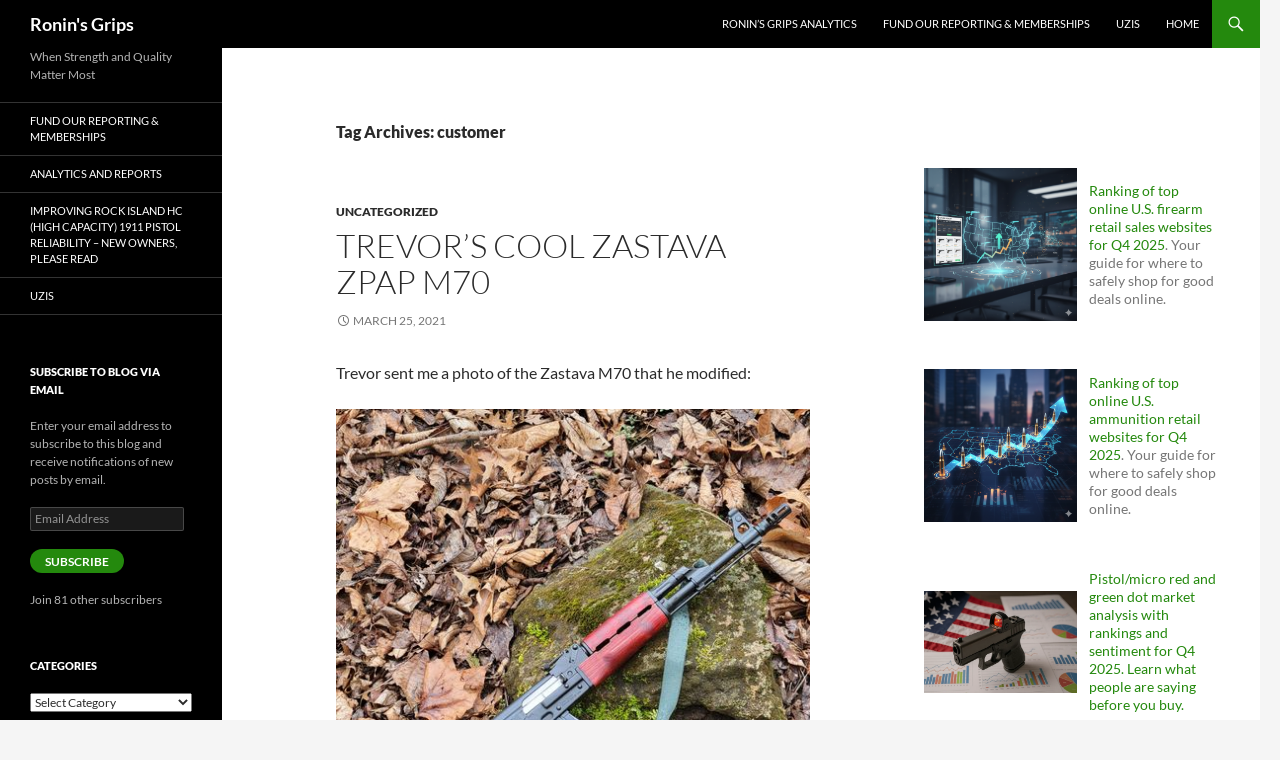

--- FILE ---
content_type: text/html; charset=UTF-8
request_url: https://blog.roninsgrips.com/tag/customer/
body_size: 26906
content:
<!DOCTYPE html>
<html lang="en-US">
<head>
	<meta charset="UTF-8">
	<meta name="viewport" content="width=device-width, initial-scale=1.0">
	
	<link rel="profile" href="https://gmpg.org/xfn/11">
	<link rel="pingback" href="https://blog.roninsgrips.com/xmlrpc.php">
	<meta name='robots' content='index, follow, max-image-preview:large, max-snippet:-1, max-video-preview:-1' />
	<style>img:is([sizes="auto" i], [sizes^="auto," i]) { contain-intrinsic-size: 3000px 1500px }</style>
	
            <script data-no-defer="1" data-ezscrex="false" data-cfasync="false" data-pagespeed-no-defer data-cookieconsent="ignore">
                var ctPublicFunctions = {"_ajax_nonce":"ee0e541e7a","_rest_nonce":"83ddd5c490","_ajax_url":"\/wp-admin\/admin-ajax.php","_rest_url":"https:\/\/blog.roninsgrips.com\/wp-json\/","data__cookies_type":"none","data__ajax_type":"rest","data__bot_detector_enabled":"1","data__frontend_data_log_enabled":1,"cookiePrefix":"","wprocket_detected":false,"host_url":"blog.roninsgrips.com","text__ee_click_to_select":"Click to select the whole data","text__ee_original_email":"The complete one is","text__ee_got_it":"Got it","text__ee_blocked":"Blocked","text__ee_cannot_connect":"Cannot connect","text__ee_cannot_decode":"Can not decode email. Unknown reason","text__ee_email_decoder":"CleanTalk email decoder","text__ee_wait_for_decoding":"The magic is on the way!","text__ee_decoding_process":"Please wait a few seconds while we decode the contact data."}
            </script>
        
            <script data-no-defer="1" data-ezscrex="false" data-cfasync="false" data-pagespeed-no-defer data-cookieconsent="ignore">
                var ctPublic = {"_ajax_nonce":"ee0e541e7a","settings__forms__check_internal":"0","settings__forms__check_external":"0","settings__forms__force_protection":"0","settings__forms__search_test":"1","settings__forms__wc_add_to_cart":"0","settings__data__bot_detector_enabled":"1","settings__sfw__anti_crawler":0,"blog_home":"https:\/\/blog.roninsgrips.com\/","pixel__setting":"3","pixel__enabled":false,"pixel__url":null,"data__email_check_before_post":"1","data__email_check_exist_post":"0","data__cookies_type":"none","data__key_is_ok":true,"data__visible_fields_required":true,"wl_brandname":"Anti-Spam by CleanTalk","wl_brandname_short":"CleanTalk","ct_checkjs_key":790895597,"emailEncoderPassKey":"ca5a5f25ea5d9d2b1374d9c387dad09d","bot_detector_forms_excluded":"W10=","advancedCacheExists":false,"varnishCacheExists":false,"wc_ajax_add_to_cart":false}
            </script>
        <!-- Jetpack Site Verification Tags -->
<meta name="google-site-verification" content="rxY3RJlMaK0EbWo8VAmfR2TR7T_BRNQME8sHedjpaT0" />
<meta name="msvalidate.01" content="E1F84E2B1F6A345A9A71186E503079B7" />
<meta name="p:domain_verify" content="2ef7d8ae036f1890e69b02a001f7df57" />

	<!-- This site is optimized with the Yoast SEO Premium plugin v26.8 (Yoast SEO v26.8) - https://yoast.com/product/yoast-seo-premium-wordpress/ -->
	<title>customer Archives - Ronin&#039;s Grips</title>
	<link rel="canonical" href="https://blog.roninsgrips.com/tag/customer/" />
	<link rel="next" href="https://blog.roninsgrips.com/tag/customer/page/2/" />
	<meta property="og:locale" content="en_US" />
	<meta property="og:type" content="article" />
	<meta property="og:title" content="customer Archives" />
	<meta property="og:url" content="https://blog.roninsgrips.com/tag/customer/" />
	<meta property="og:site_name" content="Ronin&#039;s Grips" />
	<meta name="twitter:card" content="summary_large_image" />
	<meta name="twitter:site" content="@RoninsGripsRpts" />
	<script type="application/ld+json" class="yoast-schema-graph">{"@context":"https://schema.org","@graph":[{"@type":"CollectionPage","@id":"https://blog.roninsgrips.com/tag/customer/","url":"https://blog.roninsgrips.com/tag/customer/","name":"customer Archives - Ronin&#039;s Grips","isPartOf":{"@id":"https://blog.roninsgrips.com/#website"},"inLanguage":"en-US"},{"@type":"WebSite","@id":"https://blog.roninsgrips.com/#website","url":"https://blog.roninsgrips.com/","name":"Ronin's Grips Analytics","description":"When Strength and Quality Matter Most","publisher":{"@id":"https://blog.roninsgrips.com/#organization"},"potentialAction":[{"@type":"SearchAction","target":{"@type":"EntryPoint","urlTemplate":"https://blog.roninsgrips.com/?s={search_term_string}"},"query-input":{"@type":"PropertyValueSpecification","valueRequired":true,"valueName":"search_term_string"}}],"inLanguage":"en-US"},{"@type":"Organization","@id":"https://blog.roninsgrips.com/#organization","name":"Ronin's Grips","alternateName":"Ronin's Grips","url":"https://blog.roninsgrips.com/","logo":{"@type":"ImageObject","inLanguage":"en-US","@id":"https://blog.roninsgrips.com/#/schema/logo/image/","url":"https://blog.roninsgrips.com/wp-content/uploads/2017/05/RoninsGripsLogo_125.jpg","contentUrl":"https://blog.roninsgrips.com/wp-content/uploads/2017/05/RoninsGripsLogo_125.jpg","width":125,"height":35,"caption":"Ronin's Grips"},"image":{"@id":"https://blog.roninsgrips.com/#/schema/logo/image/"},"sameAs":["http://www.facebook.com/ronins.grips","https://x.com/RoninsGripsRpts"],"email":"info@roninsgrips.com"}]}</script>
	<!-- / Yoast SEO Premium plugin. -->


<link rel='dns-prefetch' href='//fd.cleantalk.org' />
<link rel='dns-prefetch' href='//secure.gravatar.com' />
<link rel='dns-prefetch' href='//www.googletagmanager.com' />
<link rel='dns-prefetch' href='//stats.wp.com' />
<link rel='dns-prefetch' href='//widgets.wp.com' />
<link rel='dns-prefetch' href='//s0.wp.com' />
<link rel='dns-prefetch' href='//0.gravatar.com' />
<link rel='dns-prefetch' href='//1.gravatar.com' />
<link rel='dns-prefetch' href='//2.gravatar.com' />
<link rel='preconnect' href='//c0.wp.com' />
<link rel="alternate" type="application/rss+xml" title="Ronin&#039;s Grips &raquo; customer Tag Feed" href="https://blog.roninsgrips.com/tag/customer/feed/" />
<link rel='stylesheet' id='twentyfourteen-jetpack-css' href='https://c0.wp.com/p/jetpack/15.4/modules/theme-tools/compat/twentyfourteen.css' media='all' />
<link rel='stylesheet' id='wp-block-library-css' href='https://c0.wp.com/c/6.8.3/wp-includes/css/dist/block-library/style.min.css' media='all' />
<style id='wp-block-library-theme-inline-css'>
.wp-block-audio :where(figcaption){color:#555;font-size:13px;text-align:center}.is-dark-theme .wp-block-audio :where(figcaption){color:#ffffffa6}.wp-block-audio{margin:0 0 1em}.wp-block-code{border:1px solid #ccc;border-radius:4px;font-family:Menlo,Consolas,monaco,monospace;padding:.8em 1em}.wp-block-embed :where(figcaption){color:#555;font-size:13px;text-align:center}.is-dark-theme .wp-block-embed :where(figcaption){color:#ffffffa6}.wp-block-embed{margin:0 0 1em}.blocks-gallery-caption{color:#555;font-size:13px;text-align:center}.is-dark-theme .blocks-gallery-caption{color:#ffffffa6}:root :where(.wp-block-image figcaption){color:#555;font-size:13px;text-align:center}.is-dark-theme :root :where(.wp-block-image figcaption){color:#ffffffa6}.wp-block-image{margin:0 0 1em}.wp-block-pullquote{border-bottom:4px solid;border-top:4px solid;color:currentColor;margin-bottom:1.75em}.wp-block-pullquote cite,.wp-block-pullquote footer,.wp-block-pullquote__citation{color:currentColor;font-size:.8125em;font-style:normal;text-transform:uppercase}.wp-block-quote{border-left:.25em solid;margin:0 0 1.75em;padding-left:1em}.wp-block-quote cite,.wp-block-quote footer{color:currentColor;font-size:.8125em;font-style:normal;position:relative}.wp-block-quote:where(.has-text-align-right){border-left:none;border-right:.25em solid;padding-left:0;padding-right:1em}.wp-block-quote:where(.has-text-align-center){border:none;padding-left:0}.wp-block-quote.is-large,.wp-block-quote.is-style-large,.wp-block-quote:where(.is-style-plain){border:none}.wp-block-search .wp-block-search__label{font-weight:700}.wp-block-search__button{border:1px solid #ccc;padding:.375em .625em}:where(.wp-block-group.has-background){padding:1.25em 2.375em}.wp-block-separator.has-css-opacity{opacity:.4}.wp-block-separator{border:none;border-bottom:2px solid;margin-left:auto;margin-right:auto}.wp-block-separator.has-alpha-channel-opacity{opacity:1}.wp-block-separator:not(.is-style-wide):not(.is-style-dots){width:100px}.wp-block-separator.has-background:not(.is-style-dots){border-bottom:none;height:1px}.wp-block-separator.has-background:not(.is-style-wide):not(.is-style-dots){height:2px}.wp-block-table{margin:0 0 1em}.wp-block-table td,.wp-block-table th{word-break:normal}.wp-block-table :where(figcaption){color:#555;font-size:13px;text-align:center}.is-dark-theme .wp-block-table :where(figcaption){color:#ffffffa6}.wp-block-video :where(figcaption){color:#555;font-size:13px;text-align:center}.is-dark-theme .wp-block-video :where(figcaption){color:#ffffffa6}.wp-block-video{margin:0 0 1em}:root :where(.wp-block-template-part.has-background){margin-bottom:0;margin-top:0;padding:1.25em 2.375em}
</style>
<style id='classic-theme-styles-inline-css'>
/*! This file is auto-generated */
.wp-block-button__link{color:#fff;background-color:#32373c;border-radius:9999px;box-shadow:none;text-decoration:none;padding:calc(.667em + 2px) calc(1.333em + 2px);font-size:1.125em}.wp-block-file__button{background:#32373c;color:#fff;text-decoration:none}
</style>
<link rel='stylesheet' id='mediaelement-css' href='https://c0.wp.com/c/6.8.3/wp-includes/js/mediaelement/mediaelementplayer-legacy.min.css' media='all' />
<link rel='stylesheet' id='wp-mediaelement-css' href='https://c0.wp.com/c/6.8.3/wp-includes/js/mediaelement/wp-mediaelement.min.css' media='all' />
<style id='jetpack-sharing-buttons-style-inline-css'>
.jetpack-sharing-buttons__services-list{display:flex;flex-direction:row;flex-wrap:wrap;gap:0;list-style-type:none;margin:5px;padding:0}.jetpack-sharing-buttons__services-list.has-small-icon-size{font-size:12px}.jetpack-sharing-buttons__services-list.has-normal-icon-size{font-size:16px}.jetpack-sharing-buttons__services-list.has-large-icon-size{font-size:24px}.jetpack-sharing-buttons__services-list.has-huge-icon-size{font-size:36px}@media print{.jetpack-sharing-buttons__services-list{display:none!important}}.editor-styles-wrapper .wp-block-jetpack-sharing-buttons{gap:0;padding-inline-start:0}ul.jetpack-sharing-buttons__services-list.has-background{padding:1.25em 2.375em}
</style>
<style id='global-styles-inline-css'>
:root{--wp--preset--aspect-ratio--square: 1;--wp--preset--aspect-ratio--4-3: 4/3;--wp--preset--aspect-ratio--3-4: 3/4;--wp--preset--aspect-ratio--3-2: 3/2;--wp--preset--aspect-ratio--2-3: 2/3;--wp--preset--aspect-ratio--16-9: 16/9;--wp--preset--aspect-ratio--9-16: 9/16;--wp--preset--color--black: #000;--wp--preset--color--cyan-bluish-gray: #abb8c3;--wp--preset--color--white: #fff;--wp--preset--color--pale-pink: #f78da7;--wp--preset--color--vivid-red: #cf2e2e;--wp--preset--color--luminous-vivid-orange: #ff6900;--wp--preset--color--luminous-vivid-amber: #fcb900;--wp--preset--color--light-green-cyan: #7bdcb5;--wp--preset--color--vivid-green-cyan: #00d084;--wp--preset--color--pale-cyan-blue: #8ed1fc;--wp--preset--color--vivid-cyan-blue: #0693e3;--wp--preset--color--vivid-purple: #9b51e0;--wp--preset--color--green: #24890d;--wp--preset--color--dark-gray: #2b2b2b;--wp--preset--color--medium-gray: #767676;--wp--preset--color--light-gray: #f5f5f5;--wp--preset--gradient--vivid-cyan-blue-to-vivid-purple: linear-gradient(135deg,rgba(6,147,227,1) 0%,rgb(155,81,224) 100%);--wp--preset--gradient--light-green-cyan-to-vivid-green-cyan: linear-gradient(135deg,rgb(122,220,180) 0%,rgb(0,208,130) 100%);--wp--preset--gradient--luminous-vivid-amber-to-luminous-vivid-orange: linear-gradient(135deg,rgba(252,185,0,1) 0%,rgba(255,105,0,1) 100%);--wp--preset--gradient--luminous-vivid-orange-to-vivid-red: linear-gradient(135deg,rgba(255,105,0,1) 0%,rgb(207,46,46) 100%);--wp--preset--gradient--very-light-gray-to-cyan-bluish-gray: linear-gradient(135deg,rgb(238,238,238) 0%,rgb(169,184,195) 100%);--wp--preset--gradient--cool-to-warm-spectrum: linear-gradient(135deg,rgb(74,234,220) 0%,rgb(151,120,209) 20%,rgb(207,42,186) 40%,rgb(238,44,130) 60%,rgb(251,105,98) 80%,rgb(254,248,76) 100%);--wp--preset--gradient--blush-light-purple: linear-gradient(135deg,rgb(255,206,236) 0%,rgb(152,150,240) 100%);--wp--preset--gradient--blush-bordeaux: linear-gradient(135deg,rgb(254,205,165) 0%,rgb(254,45,45) 50%,rgb(107,0,62) 100%);--wp--preset--gradient--luminous-dusk: linear-gradient(135deg,rgb(255,203,112) 0%,rgb(199,81,192) 50%,rgb(65,88,208) 100%);--wp--preset--gradient--pale-ocean: linear-gradient(135deg,rgb(255,245,203) 0%,rgb(182,227,212) 50%,rgb(51,167,181) 100%);--wp--preset--gradient--electric-grass: linear-gradient(135deg,rgb(202,248,128) 0%,rgb(113,206,126) 100%);--wp--preset--gradient--midnight: linear-gradient(135deg,rgb(2,3,129) 0%,rgb(40,116,252) 100%);--wp--preset--font-size--small: 13px;--wp--preset--font-size--medium: 20px;--wp--preset--font-size--large: 36px;--wp--preset--font-size--x-large: 42px;--wp--preset--spacing--20: 0.44rem;--wp--preset--spacing--30: 0.67rem;--wp--preset--spacing--40: 1rem;--wp--preset--spacing--50: 1.5rem;--wp--preset--spacing--60: 2.25rem;--wp--preset--spacing--70: 3.38rem;--wp--preset--spacing--80: 5.06rem;--wp--preset--shadow--natural: 6px 6px 9px rgba(0, 0, 0, 0.2);--wp--preset--shadow--deep: 12px 12px 50px rgba(0, 0, 0, 0.4);--wp--preset--shadow--sharp: 6px 6px 0px rgba(0, 0, 0, 0.2);--wp--preset--shadow--outlined: 6px 6px 0px -3px rgba(255, 255, 255, 1), 6px 6px rgba(0, 0, 0, 1);--wp--preset--shadow--crisp: 6px 6px 0px rgba(0, 0, 0, 1);}:where(.is-layout-flex){gap: 0.5em;}:where(.is-layout-grid){gap: 0.5em;}body .is-layout-flex{display: flex;}.is-layout-flex{flex-wrap: wrap;align-items: center;}.is-layout-flex > :is(*, div){margin: 0;}body .is-layout-grid{display: grid;}.is-layout-grid > :is(*, div){margin: 0;}:where(.wp-block-columns.is-layout-flex){gap: 2em;}:where(.wp-block-columns.is-layout-grid){gap: 2em;}:where(.wp-block-post-template.is-layout-flex){gap: 1.25em;}:where(.wp-block-post-template.is-layout-grid){gap: 1.25em;}.has-black-color{color: var(--wp--preset--color--black) !important;}.has-cyan-bluish-gray-color{color: var(--wp--preset--color--cyan-bluish-gray) !important;}.has-white-color{color: var(--wp--preset--color--white) !important;}.has-pale-pink-color{color: var(--wp--preset--color--pale-pink) !important;}.has-vivid-red-color{color: var(--wp--preset--color--vivid-red) !important;}.has-luminous-vivid-orange-color{color: var(--wp--preset--color--luminous-vivid-orange) !important;}.has-luminous-vivid-amber-color{color: var(--wp--preset--color--luminous-vivid-amber) !important;}.has-light-green-cyan-color{color: var(--wp--preset--color--light-green-cyan) !important;}.has-vivid-green-cyan-color{color: var(--wp--preset--color--vivid-green-cyan) !important;}.has-pale-cyan-blue-color{color: var(--wp--preset--color--pale-cyan-blue) !important;}.has-vivid-cyan-blue-color{color: var(--wp--preset--color--vivid-cyan-blue) !important;}.has-vivid-purple-color{color: var(--wp--preset--color--vivid-purple) !important;}.has-black-background-color{background-color: var(--wp--preset--color--black) !important;}.has-cyan-bluish-gray-background-color{background-color: var(--wp--preset--color--cyan-bluish-gray) !important;}.has-white-background-color{background-color: var(--wp--preset--color--white) !important;}.has-pale-pink-background-color{background-color: var(--wp--preset--color--pale-pink) !important;}.has-vivid-red-background-color{background-color: var(--wp--preset--color--vivid-red) !important;}.has-luminous-vivid-orange-background-color{background-color: var(--wp--preset--color--luminous-vivid-orange) !important;}.has-luminous-vivid-amber-background-color{background-color: var(--wp--preset--color--luminous-vivid-amber) !important;}.has-light-green-cyan-background-color{background-color: var(--wp--preset--color--light-green-cyan) !important;}.has-vivid-green-cyan-background-color{background-color: var(--wp--preset--color--vivid-green-cyan) !important;}.has-pale-cyan-blue-background-color{background-color: var(--wp--preset--color--pale-cyan-blue) !important;}.has-vivid-cyan-blue-background-color{background-color: var(--wp--preset--color--vivid-cyan-blue) !important;}.has-vivid-purple-background-color{background-color: var(--wp--preset--color--vivid-purple) !important;}.has-black-border-color{border-color: var(--wp--preset--color--black) !important;}.has-cyan-bluish-gray-border-color{border-color: var(--wp--preset--color--cyan-bluish-gray) !important;}.has-white-border-color{border-color: var(--wp--preset--color--white) !important;}.has-pale-pink-border-color{border-color: var(--wp--preset--color--pale-pink) !important;}.has-vivid-red-border-color{border-color: var(--wp--preset--color--vivid-red) !important;}.has-luminous-vivid-orange-border-color{border-color: var(--wp--preset--color--luminous-vivid-orange) !important;}.has-luminous-vivid-amber-border-color{border-color: var(--wp--preset--color--luminous-vivid-amber) !important;}.has-light-green-cyan-border-color{border-color: var(--wp--preset--color--light-green-cyan) !important;}.has-vivid-green-cyan-border-color{border-color: var(--wp--preset--color--vivid-green-cyan) !important;}.has-pale-cyan-blue-border-color{border-color: var(--wp--preset--color--pale-cyan-blue) !important;}.has-vivid-cyan-blue-border-color{border-color: var(--wp--preset--color--vivid-cyan-blue) !important;}.has-vivid-purple-border-color{border-color: var(--wp--preset--color--vivid-purple) !important;}.has-vivid-cyan-blue-to-vivid-purple-gradient-background{background: var(--wp--preset--gradient--vivid-cyan-blue-to-vivid-purple) !important;}.has-light-green-cyan-to-vivid-green-cyan-gradient-background{background: var(--wp--preset--gradient--light-green-cyan-to-vivid-green-cyan) !important;}.has-luminous-vivid-amber-to-luminous-vivid-orange-gradient-background{background: var(--wp--preset--gradient--luminous-vivid-amber-to-luminous-vivid-orange) !important;}.has-luminous-vivid-orange-to-vivid-red-gradient-background{background: var(--wp--preset--gradient--luminous-vivid-orange-to-vivid-red) !important;}.has-very-light-gray-to-cyan-bluish-gray-gradient-background{background: var(--wp--preset--gradient--very-light-gray-to-cyan-bluish-gray) !important;}.has-cool-to-warm-spectrum-gradient-background{background: var(--wp--preset--gradient--cool-to-warm-spectrum) !important;}.has-blush-light-purple-gradient-background{background: var(--wp--preset--gradient--blush-light-purple) !important;}.has-blush-bordeaux-gradient-background{background: var(--wp--preset--gradient--blush-bordeaux) !important;}.has-luminous-dusk-gradient-background{background: var(--wp--preset--gradient--luminous-dusk) !important;}.has-pale-ocean-gradient-background{background: var(--wp--preset--gradient--pale-ocean) !important;}.has-electric-grass-gradient-background{background: var(--wp--preset--gradient--electric-grass) !important;}.has-midnight-gradient-background{background: var(--wp--preset--gradient--midnight) !important;}.has-small-font-size{font-size: var(--wp--preset--font-size--small) !important;}.has-medium-font-size{font-size: var(--wp--preset--font-size--medium) !important;}.has-large-font-size{font-size: var(--wp--preset--font-size--large) !important;}.has-x-large-font-size{font-size: var(--wp--preset--font-size--x-large) !important;}
:where(.wp-block-post-template.is-layout-flex){gap: 1.25em;}:where(.wp-block-post-template.is-layout-grid){gap: 1.25em;}
:where(.wp-block-columns.is-layout-flex){gap: 2em;}:where(.wp-block-columns.is-layout-grid){gap: 2em;}
:root :where(.wp-block-pullquote){font-size: 1.5em;line-height: 1.6;}
</style>
<style id='age-gate-custom-inline-css'>
:root{--ag-background-color: rgba(0,0,0,1);--ag-background-image-position: center center;--ag-background-image-opacity: 1;--ag-form-background: rgba(255,255,255,1);--ag-text-color: #000000;--ag-blur: 5px;}
</style>
<link rel='stylesheet' id='age-gate-css' href='https://blog.roninsgrips.com/wp-content/plugins/age-gate/dist/main.css?ver=3.7.2' media='all' />
<style id='age-gate-options-inline-css'>
:root{--ag-background-color: rgba(0,0,0,1);--ag-background-image-position: center center;--ag-background-image-opacity: 1;--ag-form-background: rgba(255,255,255,1);--ag-text-color: #000000;--ag-blur: 5px;}
</style>
<link rel='stylesheet' id='cleantalk-public-css-css' href='https://blog.roninsgrips.com/wp-content/plugins/cleantalk-spam-protect/css/cleantalk-public.min.css?ver=6.71.1_1769442914' media='all' />
<link rel='stylesheet' id='cleantalk-email-decoder-css-css' href='https://blog.roninsgrips.com/wp-content/plugins/cleantalk-spam-protect/css/cleantalk-email-decoder.min.css?ver=6.71.1_1769442914' media='all' />
<link rel='stylesheet' id='wp-components-css' href='https://c0.wp.com/c/6.8.3/wp-includes/css/dist/components/style.min.css' media='all' />
<link rel='stylesheet' id='godaddy-styles-css' href='https://blog.roninsgrips.com/wp-content/mu-plugins/vendor/wpex/godaddy-launch/includes/Dependencies/GoDaddy/Styles/build/latest.css?ver=2.0.2' media='all' />
<link rel='stylesheet' id='twentyfourteen-lato-css' href='https://blog.roninsgrips.com/wp-content/themes/twentyfourteen/fonts/font-lato.css?ver=20230328' media='all' />
<link rel='stylesheet' id='genericons-css' href='https://c0.wp.com/p/jetpack/15.4/_inc/genericons/genericons/genericons.css' media='all' />
<link rel='stylesheet' id='twentyfourteen-style-css' href='https://blog.roninsgrips.com/wp-content/themes/twentyfourteen/style.css?ver=20251202' media='all' />
<link rel='stylesheet' id='twentyfourteen-block-style-css' href='https://blog.roninsgrips.com/wp-content/themes/twentyfourteen/css/blocks.css?ver=20250715' media='all' />
<link rel='stylesheet' id='jetpack_likes-css' href='https://c0.wp.com/p/jetpack/15.4/modules/likes/style.css' media='all' />
<link rel='stylesheet' id='jetpack-subscriptions-css' href='https://c0.wp.com/p/jetpack/15.4/_inc/build/subscriptions/subscriptions.min.css' media='all' />
<link rel='stylesheet' id='__EPYT__style-css' href='https://blog.roninsgrips.com/wp-content/plugins/youtube-embed-plus-pro/styles/ytprefs.min.css?ver=14.2.4' media='all' />
<style id='__EPYT__style-inline-css'>

                .epyt-gallery-thumb {
                        width: 33.333%;
                }
                
</style>
<link rel='stylesheet' id='__disptype__-css' href='https://blog.roninsgrips.com/wp-content/plugins/youtube-embed-plus-pro/scripts/lity.min.css?ver=14.2.4' media='all' />
<link rel='stylesheet' id='sharedaddy-css' href='https://c0.wp.com/p/jetpack/15.4/modules/sharedaddy/sharing.css' media='all' />
<link rel='stylesheet' id='social-logos-css' href='https://c0.wp.com/p/jetpack/15.4/_inc/social-logos/social-logos.min.css' media='all' />
<script src="https://blog.roninsgrips.com/wp-content/plugins/cleantalk-spam-protect/js/apbct-public-bundle.min.js?ver=6.71.1_1769442914" id="apbct-public-bundle.min-js-js"></script>
<script src="https://fd.cleantalk.org/ct-bot-detector-wrapper.js?ver=6.71.1" id="ct_bot_detector-js" defer data-wp-strategy="defer"></script>
<script src="https://c0.wp.com/c/6.8.3/wp-includes/js/jquery/jquery.min.js" id="jquery-core-js"></script>
<script src="https://c0.wp.com/c/6.8.3/wp-includes/js/jquery/jquery-migrate.min.js" id="jquery-migrate-js"></script>
<script src="https://blog.roninsgrips.com/wp-content/themes/twentyfourteen/js/functions.js?ver=20250729" id="twentyfourteen-script-js" defer data-wp-strategy="defer"></script>

<!-- Google tag (gtag.js) snippet added by Site Kit -->
<!-- Google Analytics snippet added by Site Kit -->
<script src="https://www.googletagmanager.com/gtag/js?id=GT-PJ5L2G4X" id="google_gtagjs-js" async></script>
<script id="google_gtagjs-js-after">
window.dataLayer = window.dataLayer || [];function gtag(){dataLayer.push(arguments);}
gtag("set","linker",{"domains":["blog.roninsgrips.com"]});
gtag("js", new Date());
gtag("set", "developer_id.dZTNiMT", true);
gtag("config", "GT-PJ5L2G4X");
 window._googlesitekit = window._googlesitekit || {}; window._googlesitekit.throttledEvents = []; window._googlesitekit.gtagEvent = (name, data) => { var key = JSON.stringify( { name, data } ); if ( !! window._googlesitekit.throttledEvents[ key ] ) { return; } window._googlesitekit.throttledEvents[ key ] = true; setTimeout( () => { delete window._googlesitekit.throttledEvents[ key ]; }, 5 ); gtag( "event", name, { ...data, event_source: "site-kit" } ); };
</script>
<script src="https://blog.roninsgrips.com/wp-content/plugins/youtube-embed-plus-pro/scripts/lity.min.js?ver=14.2.4" id="__dispload__-js"></script>
<script id="__ytprefs__-js-extra">
var _EPYT_ = {"ajaxurl":"https:\/\/blog.roninsgrips.com\/wp-admin\/admin-ajax.php","security":"3c98619f56","gallery_scrolloffset":"20","eppathtoscripts":"https:\/\/blog.roninsgrips.com\/wp-content\/plugins\/youtube-embed-plus-pro\/scripts\/","eppath":"https:\/\/blog.roninsgrips.com\/wp-content\/plugins\/youtube-embed-plus-pro\/","epresponsiveselector":"[\"iframe.__youtube_prefs__\",\"iframe[src*='youtube.com']\",\"iframe[src*='youtube-nocookie.com']\",\"iframe[data-ep-src*='youtube.com']\",\"iframe[data-ep-src*='youtube-nocookie.com']\",\"iframe[data-ep-gallerysrc*='youtube.com']\"]","epdovol":"1","version":"14.2.4","evselector":"iframe.__youtube_prefs__[src], iframe[src*=\"youtube.com\/embed\/\"], iframe[src*=\"youtube-nocookie.com\/embed\/\"]","ajax_compat":"","maxres_facade":"eager","ytapi_load":"light","pause_others":"","stopMobileBuffer":"1","facade_mode":"","not_live_on_channel":"","not_live_showtime":"180"};
</script>
<script src="https://blog.roninsgrips.com/wp-content/plugins/youtube-embed-plus-pro/scripts/ytprefs.min.js?ver=14.2.4" id="__ytprefs__-js"></script>
<meta name="generator" content="Site Kit by Google 1.171.0" />	<style>img#wpstats{display:none}</style>
		<meta name="google-site-verification" content="rxY3RJlMaK0EbWo8VAmfR2TR7T_BRNQME8sHedjpaT0"><meta name="msvalidate.01" content="E1F84E2B1F6A345A9A71186E503079B7" />
<script async src="https://epnt.ebay.com/static/epn-smart-tools.js"></script>
<script type="text/javascript" src="https://www.avantlink.com/ale/ale.php?ti=13589&ctc=PSA Not AK"></script>
<script type="text/javascript" src="https://www.avantlink.com/ale/ale.php?ti=14145&ctc=PSA - AK"></script>
<script type="text/javascript" src="https://www.avantlink.com/ale/ale.php?ti=14165&ctc=Classic Firearms"></script>
<script type="text/javascript" src="https://www.avantlink.com/ale/ale.php?ti=14169&ctc=Ammunition 9mm Ammo General"></script>
<script type="text/javascript" src="https://www.avantlink.com/ale/ale.php?ti=14173&ctc=9mm General 2"></script>
<script type="text/javascript" src="https://www.avantlink.com/ale/ale.php?ti=14177&ctc=9mm Ammo Premium"></script>
<script type="text/javascript" src="https://www.avantlink.com/ale/ale.php?ti=14181&ctc=PSA Optics 1"></script>
<script type="text/javascript" src="https://www.avantlink.com/ale/ale.php?ti=14185&ctc=PSA Optic 2"></script>
<script type="text/javascript" src="https://www.avantlink.com/ale/ale.php?ti=14189&ctc=MidwayUSA Optics 1"></script>
<script type="text/javascript" src="https://www.avantlink.com/ale/ale.php?ti=14193&ctc=MidwayUSA Optics 2"></script>
<script type="text/javascript" src="https://www.avantlink.com/ale/ale.php?ti=14197&ctc=Midway USA Optics 3"></script>
<script type="text/javascript" src="https://www.avantlink.com/ale/ale.php?ti=14205&ctc=SIG Sauer"></script>
<script type="text/javascript" src="https://www.avantlink.com/ale/ale.php?ti=14209&ctc=Ammo Brand Key Words"></script>
<script type="text/javascript" src="https://www.avantlink.com/ale/ale.php?ti=14213&ctc=Premium Ammo 1"></script>
<script type="text/javascript" src="https://www.avantlink.com/ale/ale.php?ti=14217&ctc=Premium Ammo 2"></script>
<script type="text/javascript" src="https://www.avantlink.com/ale/ale.php?ti=14221&ctc=Firearm Brands 1"></script>
<script type="text/javascript" src="https://www.avantlink.com/ale/ale.php?ti=14225&ctc=Firearm Brands 2"></script>
<script type="text/javascript" src="https://www.avantlink.com/ale/ale.php?ti=14229&ctc=Firearm Brands 3"></script>
<script type="text/javascript" src="https://www.avantlink.com/ale/ale.php?ti=14233&ctc=Firearm Brands 4"></script>
<script type="text/javascript" src="https://www.avantlink.com/ale/ale.php?ti=14237&ctc=Firearm Brands 5"></script>
<script type="text/javascript" src="https://www.avantlink.com/ale/ale.php?ti=14241&ctc=Firearm Brands 6"></script>
<script type="text/javascript" src="https://www.avantlink.com/ale/ale.php?ti=14245&ctc=Firearm Brands 7"></script>
<script type="text/javascript" src="https://www.avantlink.com/ale/ale.php?ti=14249&ctc=Firearm Brands 8"></script>
<script type="text/javascript" src="https://www.avantlink.com/ale/ale.php?ti=14253&ctc=Precision Rifles 1"></script>
<script type="text/javascript" src="https://www.avantlink.com/ale/ale.php?ti=14257&ctc=Precision Rifles 2"></script>
<script type="text/javascript" src="https://www.avantlink.com/ale/ale.php?ti=14357&ctc=CMMG Models"></script>
<script type="text/javascript" src="https://www.avantlink.com/ale/ale.php?ti=14365&ctc=BT Models"></script>
<script type="text/javascript" src="https://www.avantlink.com/ale/ale.php?ti=14369&ctc=Barrett"></script>
<script type="text/javascript" src="https://www.avantlink.com/ale/ale.php?ti=14381&amp;ctc=Alpha Tier Optics"></script></head>

<body class="archive tag tag-customer tag-686 wp-embed-responsive wp-theme-twentyfourteen masthead-fixed list-view footer-widgets">

<a class="screen-reader-text skip-link" href="#content">
	Skip to content</a>
<div id="page" class="hfeed site">
		
	<header id="masthead" class="site-header">
		<div class="header-main">
							<h1 class="site-title"><a href="https://blog.roninsgrips.com/" rel="home" >Ronin&#039;s Grips</a></h1>
			
			<div class="search-toggle">
				<a href="#search-container" class="screen-reader-text" aria-expanded="false" aria-controls="search-container">
					Search				</a>
			</div>

			<nav id="primary-navigation" class="site-navigation primary-navigation">
				<button class="menu-toggle">Primary Menu</button>
				<div class="menu-top-main-container"><ul id="primary-menu" class="nav-menu"><li id="menu-item-35659" class="menu-item menu-item-type-post_type menu-item-object-page menu-item-home menu-item-35659"><a href="https://blog.roninsgrips.com/">Ronin&#8217;s Grips Analytics</a></li>
<li id="menu-item-36035" class="menu-item menu-item-type-post_type menu-item-object-page menu-item-36035"><a href="https://blog.roninsgrips.com/donate-help-fund/">Fund Our Reporting &amp; Memberships</a></li>
<li id="menu-item-35660" class="menu-item menu-item-type-post_type menu-item-object-page menu-item-35660"><a href="https://blog.roninsgrips.com/build-semi-auto-uzi-kit-posts-organized-one-page/">Uzis</a></li>
<li id="menu-item-35661" class="menu-item menu-item-type-custom menu-item-object-custom menu-item-home menu-item-35661"><a href="https://blog.roninsgrips.com">Home</a></li>
</ul></div>			</nav>
		</div>

		<div id="search-container" class="search-box-wrapper hide">
			<div class="search-box">
				<form apbct-form-sign="native_search" role="search" method="get" class="search-form" action="https://blog.roninsgrips.com/">
				<label>
					<span class="screen-reader-text">Search for:</span>
					<input type="search" class="search-field" placeholder="Search &hellip;" value="" name="s" />
				</label>
				<input type="submit" class="search-submit" value="Search" />
			<input
                    class="apbct_special_field apbct_email_id__search_form"
                    name="apbct__email_id__search_form"
                    aria-label="apbct__label_id__search_form"
                    type="text" size="30" maxlength="200" autocomplete="off"
                    value=""
                /><input
                   id="apbct_submit_id__search_form" 
                   class="apbct_special_field apbct__email_id__search_form"
                   name="apbct__label_id__search_form"
                   aria-label="apbct_submit_name__search_form"
                   type="submit"
                   size="30"
                   maxlength="200"
                   value="1908"
               /></form>			</div>
		</div>
	</header><!-- #masthead -->

	<div id="main" class="site-main">

	<section id="primary" class="content-area">
		<div id="content" class="site-content" role="main">

			
			<header class="archive-header">
				<h1 class="archive-title">
				Tag Archives: customer				</h1>

							</header><!-- .archive-header -->

				
<article id="post-28284" class="post-28284 post type-post status-publish format-standard hentry category-uncategorized tag-ak-2 tag-customer tag-m70b1 tag-zastava tag-zpap">
	
	<header class="entry-header">
				<div class="entry-meta">
			<span class="cat-links"><a href="https://blog.roninsgrips.com/category/uncategorized/" rel="category tag">Uncategorized</a></span>
		</div>
			<h1 class="entry-title"><a href="https://blog.roninsgrips.com/trevors-cool-zastava-zpap-m70/" rel="bookmark">Trevor&#8217;s Cool Zastava ZPAP M70</a></h1>
		<div class="entry-meta">
			<span class="entry-date"><a href="https://blog.roninsgrips.com/trevors-cool-zastava-zpap-m70/" rel="bookmark"><time class="entry-date" datetime="2021-03-25T07:10:50-04:00">March 25, 2021</time></a></span> <span class="byline"><span class="author vcard"><a class="url fn n" href="https://blog.roninsgrips.com/author/roninsgrips/" rel="author">RoninsGrips</a></span></span>		</div><!-- .entry-meta -->
	</header><!-- .entry-header -->

		<div class="entry-content">
		
<p>Trevor sent me a photo of the Zastava M70 that he modified:</p>



<div class="wp-block-image"><figure class="aligncenter size-large"><a href="https://blog.roninsgrips.com/wp-content/uploads/2021/03/Trevors-AK.jpg"><img fetchpriority="high" decoding="async" width="480" height="640" data-attachment-id="28285" data-permalink="https://blog.roninsgrips.com/trevors-cool-zastava-zpap-m70/trevors-ak/" data-orig-file="https://blog.roninsgrips.com/wp-content/uploads/2021/03/Trevors-AK.jpg" data-orig-size="480,640" data-comments-opened="0" data-image-meta="{&quot;aperture&quot;:&quot;0&quot;,&quot;credit&quot;:&quot;&quot;,&quot;camera&quot;:&quot;&quot;,&quot;caption&quot;:&quot;&quot;,&quot;created_timestamp&quot;:&quot;0&quot;,&quot;copyright&quot;:&quot;&quot;,&quot;focal_length&quot;:&quot;0&quot;,&quot;iso&quot;:&quot;0&quot;,&quot;shutter_speed&quot;:&quot;0&quot;,&quot;title&quot;:&quot;&quot;,&quot;orientation&quot;:&quot;0&quot;}" data-image-title="Trevors-AK" data-image-description="" data-image-caption="" data-medium-file="https://blog.roninsgrips.com/wp-content/uploads/2021/03/Trevors-AK-225x300.jpg" data-large-file="https://blog.roninsgrips.com/wp-content/uploads/2021/03/Trevors-AK.jpg" src="https://blog.roninsgrips.com/wp-content/uploads/2021/03/Trevors-AK.jpg" alt="" class="wp-image-28285" srcset="https://blog.roninsgrips.com/wp-content/uploads/2021/03/Trevors-AK.jpg 480w, https://blog.roninsgrips.com/wp-content/uploads/2021/03/Trevors-AK-225x300.jpg 225w" sizes="(max-width: 480px) 100vw, 480px" /></a></figure></div>



<p><br>He provided the following info on it:</p>



<ul class="wp-block-list"><li>The furniture is from ironwood designs &#8211; it has a Tabuk-style buttstock with an AK-74 style handguard set</li><li>The <a rel="noreferrer noopener" href="https://shop.roninsgrips.com/Yugoslavian-M70-M72-M76-Rubber-Recoil-Pad-M70RecoilPad.htm" target="_blank">recoil pad</a> and <a rel="noreferrer noopener" href="https://shop.roninsgrips.com/Yugoslavian-Ferrule-Replica-for-M70-M77-M85-M92-YugoFerrule.htm" target="_blank">lower handguard  ferrule</a> are from us (Ronin&#8217;s Grips)</li><li>The magazine is Serbian</li><li>The sling is Yugoslavian surplus</li><li>The brake is a J-Comp from Strike Industries</li><li>The rifle is a new Zastava ZPAP M70</li></ul>



<p>It looks great Trevor!</p>



<hr class="wp-block-separator"/>



<hr class="wp-block-separator has-alpha-channel-opacity"/>



<p class="has-text-align-center has-text-color" style="color:#a30003"><strong>If you find this post useful, please share the link on Facebook, with your friends, etc.  Your support is much appreciated  and if you have any feedback, please email me at <a href="mailto:in**@*********ps.com" data-original-string="HClXsz2ZObXqqtl8K2issw==cedP4/1RjZ6L00fN6gjYfphA5ZoDAsbBios8xcyih+Wz2I=" title="This contact has been encoded by Anti-Spam by CleanTalk. Click to decode. To finish the decoding make sure that JavaScript is enabled in your browser." target="_blank" rel="noreferrer noopener"><span 
                data-original-string='5jLxmv7ZAl7LLSWWl5B9wA==cedVCKEEjtpV646l5xFA9SA6OF7W3f+DZaUg6KGcesmPdE='
                class='apbct-email-encoder'
                title='This contact has been encoded by Anti-Spam by CleanTalk. Click to decode. To finish the decoding make sure that JavaScript is enabled in your browser.'>in<span class="apbct-blur">**</span>@<span class="apbct-blur">*********</span>ps.com</span></a></strong>. Please note that for links to other websites, we are only paid if there is an affiliate program such as Avantlink, Impact, Amazon and eBay and only if you purchase something. <strong>If you&#8217;d like to directly contribute towards our continued reporting, <a href="https://blog.roninsgrips.com/donate-help-fund/" target="_blank" rel="noreferrer noopener">please visit our funding page</a>.</strong></p>



<hr class="wp-block-separator has-alpha-channel-opacity"/>



<hr class="wp-block-separator"/>
<div class="sharedaddy sd-sharing-enabled"><div class="robots-nocontent sd-block sd-social sd-social-icon-text sd-sharing"><h3 class="sd-title">Share this:</h3><div class="sd-content"><ul><li class="share-facebook"><a rel="nofollow noopener noreferrer"
				data-shared="sharing-facebook-28284"
				class="share-facebook sd-button share-icon"
				href="https://blog.roninsgrips.com/trevors-cool-zastava-zpap-m70/?share=facebook"
				target="_blank"
				aria-labelledby="sharing-facebook-28284"
				>
				<span id="sharing-facebook-28284" hidden>Click to share on Facebook (Opens in new window)</span>
				<span>Facebook</span>
			</a></li><li class="share-print"><a rel="nofollow noopener noreferrer"
				data-shared="sharing-print-28284"
				class="share-print sd-button share-icon"
				href="https://blog.roninsgrips.com/trevors-cool-zastava-zpap-m70/?share=print"
				target="_blank"
				aria-labelledby="sharing-print-28284"
				>
				<span id="sharing-print-28284" hidden>Click to print (Opens in new window)</span>
				<span>Print</span>
			</a></li><li class="share-twitter"><a rel="nofollow noopener noreferrer"
				data-shared="sharing-twitter-28284"
				class="share-twitter sd-button share-icon"
				href="https://blog.roninsgrips.com/trevors-cool-zastava-zpap-m70/?share=twitter"
				target="_blank"
				aria-labelledby="sharing-twitter-28284"
				>
				<span id="sharing-twitter-28284" hidden>Click to share on X (Opens in new window)</span>
				<span>X</span>
			</a></li><li class="share-email"><a rel="nofollow noopener noreferrer"
				data-shared="sharing-email-28284"
				class="share-email sd-button share-icon"
				href="mailto:?subject=%5BShared%20Post%5D%20Trevor%27s%20Cool%20Zastava%20ZPAP%20M70&#038;body=https%3A%2F%2Fblog.roninsgrips.com%2Ftrevors-cool-zastava-zpap-m70%2F&#038;share=email"
				target="_blank"
				aria-labelledby="sharing-email-28284"
				data-email-share-error-title="Do you have email set up?" data-email-share-error-text="If you&#039;re having problems sharing via email, you might not have email set up for your browser. You may need to create a new email yourself." data-email-share-nonce="04a23ddcee" data-email-share-track-url="https://blog.roninsgrips.com/trevors-cool-zastava-zpap-m70/?share=email">
				<span id="sharing-email-28284" hidden>Click to email a link to a friend (Opens in new window)</span>
				<span>Email</span>
			</a></li><li class="share-reddit"><a rel="nofollow noopener noreferrer"
				data-shared="sharing-reddit-28284"
				class="share-reddit sd-button share-icon"
				href="https://blog.roninsgrips.com/trevors-cool-zastava-zpap-m70/?share=reddit"
				target="_blank"
				aria-labelledby="sharing-reddit-28284"
				>
				<span id="sharing-reddit-28284" hidden>Click to share on Reddit (Opens in new window)</span>
				<span>Reddit</span>
			</a></li><li class="share-pinterest"><a rel="nofollow noopener noreferrer"
				data-shared="sharing-pinterest-28284"
				class="share-pinterest sd-button share-icon"
				href="https://blog.roninsgrips.com/trevors-cool-zastava-zpap-m70/?share=pinterest"
				target="_blank"
				aria-labelledby="sharing-pinterest-28284"
				>
				<span id="sharing-pinterest-28284" hidden>Click to share on Pinterest (Opens in new window)</span>
				<span>Pinterest</span>
			</a></li><li class="share-jetpack-whatsapp"><a rel="nofollow noopener noreferrer"
				data-shared="sharing-whatsapp-28284"
				class="share-jetpack-whatsapp sd-button share-icon"
				href="https://blog.roninsgrips.com/trevors-cool-zastava-zpap-m70/?share=jetpack-whatsapp"
				target="_blank"
				aria-labelledby="sharing-whatsapp-28284"
				>
				<span id="sharing-whatsapp-28284" hidden>Click to share on WhatsApp (Opens in new window)</span>
				<span>WhatsApp</span>
			</a></li><li class="share-linkedin"><a rel="nofollow noopener noreferrer"
				data-shared="sharing-linkedin-28284"
				class="share-linkedin sd-button share-icon"
				href="https://blog.roninsgrips.com/trevors-cool-zastava-zpap-m70/?share=linkedin"
				target="_blank"
				aria-labelledby="sharing-linkedin-28284"
				>
				<span id="sharing-linkedin-28284" hidden>Click to share on LinkedIn (Opens in new window)</span>
				<span>LinkedIn</span>
			</a></li><li class="share-end"></li></ul></div></div></div><div class='sharedaddy sd-block sd-like jetpack-likes-widget-wrapper jetpack-likes-widget-unloaded' id='like-post-wrapper-70123356-28284-697eb3dfbaf98' data-src='https://widgets.wp.com/likes/?ver=15.4#blog_id=70123356&amp;post_id=28284&amp;origin=blog.roninsgrips.com&amp;obj_id=70123356-28284-697eb3dfbaf98' data-name='like-post-frame-70123356-28284-697eb3dfbaf98' data-title='Like or Reblog'><h3 class="sd-title">Like this:</h3><div class='likes-widget-placeholder post-likes-widget-placeholder' style='height: 55px;'><span class='button'><span>Like</span></span> <span class="loading">Loading...</span></div><span class='sd-text-color'></span><a class='sd-link-color'></a></div>	</div><!-- .entry-content -->
	
	<footer class="entry-meta"><span class="tag-links"><a href="https://blog.roninsgrips.com/tag/ak-2/" rel="tag">AK</a><a href="https://blog.roninsgrips.com/tag/customer/" rel="tag">customer</a><a href="https://blog.roninsgrips.com/tag/m70b1/" rel="tag">M70B1</a><a href="https://blog.roninsgrips.com/tag/zastava/" rel="tag">Zastava</a><a href="https://blog.roninsgrips.com/tag/zpap/" rel="tag">ZPAP</a></span></footer></article><!-- #post-28284 -->

<article id="post-16069" class="post-16069 post type-post status-publish format-standard hentry category-akbuilds category-poland tag-ak-2 tag-build tag-customer">
	
	<header class="entry-header">
				<div class="entry-meta">
			<span class="cat-links"><a href="https://blog.roninsgrips.com/category/building/akbuilds/" rel="category tag">AKBuilds</a>, <a href="https://blog.roninsgrips.com/category/weapons-by-country/poland/" rel="category tag">Poland</a></span>
		</div>
			<h1 class="entry-title"><a href="https://blog.roninsgrips.com/photos-of-ricks-polish-akm-beryl-transitional-rifle/" rel="bookmark">Photos of Rick&#8217;s Polish AKM-Beryl Transitional Rifle</a></h1>
		<div class="entry-meta">
			<span class="entry-date"><a href="https://blog.roninsgrips.com/photos-of-ricks-polish-akm-beryl-transitional-rifle/" rel="bookmark"><time class="entry-date" datetime="2020-02-08T08:11:28-05:00">February 8, 2020</time></a></span> <span class="byline"><span class="author vcard"><a class="url fn n" href="https://blog.roninsgrips.com/author/roninsgrips/" rel="author">RoninsGrips</a></span></span>		</div><!-- .entry-meta -->
	</header><!-- .entry-header -->

		<div class="entry-content">
		
<p>Rick sent me these cool photos of his new build and I had to share them.  He also gave me some details as well.</p>



<p>The rifle has a <em>&#8220;Polish FB Radom barrel, trunion, and optic rail. Childers polish cg1 receiver. To stay with the polish theme, I found an unissued polish soviet era laminate stock. I was originally going to use a bakelite grip. But, since this is a hard use rifle. I wanted something more robust. But correct for the polish theme. Your grip delivered and then some. So here are some pictures of my polish AKM-Beryl transitional rifle. At least I call it that for lack of a better term. &#8220;</em></p>



<figure class="wp-block-image size-large"><img decoding="async" width="900" height="1600" data-attachment-id="16070" data-permalink="https://blog.roninsgrips.com/photos-of-ricks-polish-akm-beryl-transitional-rifle/20200207_102537-1/" data-orig-file="https://blog.roninsgrips.com/wp-content/uploads/2020/02/20200207_102537-1.jpg" data-orig-size="900,1600" data-comments-opened="0" data-image-meta="{&quot;aperture&quot;:&quot;2.6&quot;,&quot;credit&quot;:&quot;&quot;,&quot;camera&quot;:&quot;LG-M153&quot;,&quot;caption&quot;:&quot;&quot;,&quot;created_timestamp&quot;:&quot;1581071137&quot;,&quot;copyright&quot;:&quot;&quot;,&quot;focal_length&quot;:&quot;2.66&quot;,&quot;iso&quot;:&quot;50&quot;,&quot;shutter_speed&quot;:&quot;0.0026809651474531&quot;,&quot;title&quot;:&quot;&quot;,&quot;orientation&quot;:&quot;1&quot;}" data-image-title="20200207_102537-1" data-image-description="" data-image-caption="" data-medium-file="https://blog.roninsgrips.com/wp-content/uploads/2020/02/20200207_102537-1-169x300.jpg" data-large-file="https://blog.roninsgrips.com/wp-content/uploads/2020/02/20200207_102537-1-576x1024.jpg" src="https://i2.wp.com/blog.roninsgrips.com/wp-content/uploads/2020/02/20200207_102537-1.jpg?fit=474%2C843" alt="" class="wp-image-16070" srcset="https://blog.roninsgrips.com/wp-content/uploads/2020/02/20200207_102537-1.jpg 900w, https://blog.roninsgrips.com/wp-content/uploads/2020/02/20200207_102537-1-169x300.jpg 169w, https://blog.roninsgrips.com/wp-content/uploads/2020/02/20200207_102537-1-576x1024.jpg 576w, https://blog.roninsgrips.com/wp-content/uploads/2020/02/20200207_102537-1-768x1365.jpg 768w, https://blog.roninsgrips.com/wp-content/uploads/2020/02/20200207_102537-1-864x1536.jpg 864w, https://blog.roninsgrips.com/wp-content/uploads/2020/02/20200207_102537-1-1152x2048.jpg 1152w" sizes="(max-width: 900px) 100vw, 900px" /></figure>



<figure class="wp-block-image size-large"><img decoding="async" width="900" height="1600" data-attachment-id="16071" data-permalink="https://blog.roninsgrips.com/photos-of-ricks-polish-akm-beryl-transitional-rifle/20200207_102600-2/" data-orig-file="https://blog.roninsgrips.com/wp-content/uploads/2020/02/20200207_102600-2.jpg" data-orig-size="900,1600" data-comments-opened="0" data-image-meta="{&quot;aperture&quot;:&quot;2.6&quot;,&quot;credit&quot;:&quot;&quot;,&quot;camera&quot;:&quot;LG-M153&quot;,&quot;caption&quot;:&quot;&quot;,&quot;created_timestamp&quot;:&quot;1581071160&quot;,&quot;copyright&quot;:&quot;&quot;,&quot;focal_length&quot;:&quot;2.66&quot;,&quot;iso&quot;:&quot;50&quot;,&quot;shutter_speed&quot;:&quot;0.0027548209366391&quot;,&quot;title&quot;:&quot;&quot;,&quot;orientation&quot;:&quot;1&quot;}" data-image-title="20200207_102600-2" data-image-description="" data-image-caption="" data-medium-file="https://blog.roninsgrips.com/wp-content/uploads/2020/02/20200207_102600-2-169x300.jpg" data-large-file="https://blog.roninsgrips.com/wp-content/uploads/2020/02/20200207_102600-2-576x1024.jpg" src="https://i1.wp.com/blog.roninsgrips.com/wp-content/uploads/2020/02/20200207_102600-2.jpg?fit=474%2C843" alt="" class="wp-image-16071" srcset="https://blog.roninsgrips.com/wp-content/uploads/2020/02/20200207_102600-2.jpg 900w, https://blog.roninsgrips.com/wp-content/uploads/2020/02/20200207_102600-2-169x300.jpg 169w, https://blog.roninsgrips.com/wp-content/uploads/2020/02/20200207_102600-2-576x1024.jpg 576w, https://blog.roninsgrips.com/wp-content/uploads/2020/02/20200207_102600-2-768x1365.jpg 768w, https://blog.roninsgrips.com/wp-content/uploads/2020/02/20200207_102600-2-864x1536.jpg 864w, https://blog.roninsgrips.com/wp-content/uploads/2020/02/20200207_102600-2-1152x2048.jpg 1152w" sizes="(max-width: 900px) 100vw, 900px" /></figure>



<p>Yes sir Rick &#8211; that is definitely one slick build!</p>



<hr class="wp-block-separator"/>



<hr class="wp-block-separator has-alpha-channel-opacity"/>



<p class="has-text-align-center has-text-color" style="color:#a30003"><strong>If you find this post useful, please share the link on Facebook, with your friends, etc.  Your support is much appreciated  and if you have any feedback, please email me at <a href="mailto:in**@*********ps.com" data-original-string="SgwXljo9BKIf24TWIPEq0A==cedQFrjnloYysLQvtYB5p2f6eQC7ROfbI60+zVlKoDBHr4=" title="This contact has been encoded by Anti-Spam by CleanTalk. Click to decode. To finish the decoding make sure that JavaScript is enabled in your browser." target="_blank" rel="noreferrer noopener"><span 
                data-original-string='aYXXMxEssLhciDyURvY02Q==cedDz9nxSS2xvHRcA/0xPkoiXn8uy0pMahyu5x7NT4GgYQ='
                class='apbct-email-encoder'
                title='This contact has been encoded by Anti-Spam by CleanTalk. Click to decode. To finish the decoding make sure that JavaScript is enabled in your browser.'>in<span class="apbct-blur">**</span>@<span class="apbct-blur">*********</span>ps.com</span></a></strong>. Please note that for links to other websites, we are only paid if there is an affiliate program such as Avantlink, Impact, Amazon and eBay and only if you purchase something. <strong>If you&#8217;d like to directly contribute towards our continued reporting, <a href="https://blog.roninsgrips.com/donate-help-fund/" target="_blank" rel="noreferrer noopener">please visit our funding page</a>.</strong></p>



<hr class="wp-block-separator has-alpha-channel-opacity"/>



<hr class="wp-block-separator"/>
<div class="sharedaddy sd-sharing-enabled"><div class="robots-nocontent sd-block sd-social sd-social-icon-text sd-sharing"><h3 class="sd-title">Share this:</h3><div class="sd-content"><ul><li class="share-facebook"><a rel="nofollow noopener noreferrer"
				data-shared="sharing-facebook-16069"
				class="share-facebook sd-button share-icon"
				href="https://blog.roninsgrips.com/photos-of-ricks-polish-akm-beryl-transitional-rifle/?share=facebook"
				target="_blank"
				aria-labelledby="sharing-facebook-16069"
				>
				<span id="sharing-facebook-16069" hidden>Click to share on Facebook (Opens in new window)</span>
				<span>Facebook</span>
			</a></li><li class="share-print"><a rel="nofollow noopener noreferrer"
				data-shared="sharing-print-16069"
				class="share-print sd-button share-icon"
				href="https://blog.roninsgrips.com/photos-of-ricks-polish-akm-beryl-transitional-rifle/?share=print"
				target="_blank"
				aria-labelledby="sharing-print-16069"
				>
				<span id="sharing-print-16069" hidden>Click to print (Opens in new window)</span>
				<span>Print</span>
			</a></li><li class="share-twitter"><a rel="nofollow noopener noreferrer"
				data-shared="sharing-twitter-16069"
				class="share-twitter sd-button share-icon"
				href="https://blog.roninsgrips.com/photos-of-ricks-polish-akm-beryl-transitional-rifle/?share=twitter"
				target="_blank"
				aria-labelledby="sharing-twitter-16069"
				>
				<span id="sharing-twitter-16069" hidden>Click to share on X (Opens in new window)</span>
				<span>X</span>
			</a></li><li class="share-email"><a rel="nofollow noopener noreferrer"
				data-shared="sharing-email-16069"
				class="share-email sd-button share-icon"
				href="mailto:?subject=%5BShared%20Post%5D%20Photos%20of%20Rick%27s%20Polish%20AKM-Beryl%20Transitional%20Rifle&#038;body=https%3A%2F%2Fblog.roninsgrips.com%2Fphotos-of-ricks-polish-akm-beryl-transitional-rifle%2F&#038;share=email"
				target="_blank"
				aria-labelledby="sharing-email-16069"
				data-email-share-error-title="Do you have email set up?" data-email-share-error-text="If you&#039;re having problems sharing via email, you might not have email set up for your browser. You may need to create a new email yourself." data-email-share-nonce="e438c0b797" data-email-share-track-url="https://blog.roninsgrips.com/photos-of-ricks-polish-akm-beryl-transitional-rifle/?share=email">
				<span id="sharing-email-16069" hidden>Click to email a link to a friend (Opens in new window)</span>
				<span>Email</span>
			</a></li><li class="share-reddit"><a rel="nofollow noopener noreferrer"
				data-shared="sharing-reddit-16069"
				class="share-reddit sd-button share-icon"
				href="https://blog.roninsgrips.com/photos-of-ricks-polish-akm-beryl-transitional-rifle/?share=reddit"
				target="_blank"
				aria-labelledby="sharing-reddit-16069"
				>
				<span id="sharing-reddit-16069" hidden>Click to share on Reddit (Opens in new window)</span>
				<span>Reddit</span>
			</a></li><li class="share-pinterest"><a rel="nofollow noopener noreferrer"
				data-shared="sharing-pinterest-16069"
				class="share-pinterest sd-button share-icon"
				href="https://blog.roninsgrips.com/photos-of-ricks-polish-akm-beryl-transitional-rifle/?share=pinterest"
				target="_blank"
				aria-labelledby="sharing-pinterest-16069"
				>
				<span id="sharing-pinterest-16069" hidden>Click to share on Pinterest (Opens in new window)</span>
				<span>Pinterest</span>
			</a></li><li class="share-jetpack-whatsapp"><a rel="nofollow noopener noreferrer"
				data-shared="sharing-whatsapp-16069"
				class="share-jetpack-whatsapp sd-button share-icon"
				href="https://blog.roninsgrips.com/photos-of-ricks-polish-akm-beryl-transitional-rifle/?share=jetpack-whatsapp"
				target="_blank"
				aria-labelledby="sharing-whatsapp-16069"
				>
				<span id="sharing-whatsapp-16069" hidden>Click to share on WhatsApp (Opens in new window)</span>
				<span>WhatsApp</span>
			</a></li><li class="share-linkedin"><a rel="nofollow noopener noreferrer"
				data-shared="sharing-linkedin-16069"
				class="share-linkedin sd-button share-icon"
				href="https://blog.roninsgrips.com/photos-of-ricks-polish-akm-beryl-transitional-rifle/?share=linkedin"
				target="_blank"
				aria-labelledby="sharing-linkedin-16069"
				>
				<span id="sharing-linkedin-16069" hidden>Click to share on LinkedIn (Opens in new window)</span>
				<span>LinkedIn</span>
			</a></li><li class="share-end"></li></ul></div></div></div><div class='sharedaddy sd-block sd-like jetpack-likes-widget-wrapper jetpack-likes-widget-unloaded' id='like-post-wrapper-70123356-16069-697eb3dfbe81f' data-src='https://widgets.wp.com/likes/?ver=15.4#blog_id=70123356&amp;post_id=16069&amp;origin=blog.roninsgrips.com&amp;obj_id=70123356-16069-697eb3dfbe81f' data-name='like-post-frame-70123356-16069-697eb3dfbe81f' data-title='Like or Reblog'><h3 class="sd-title">Like this:</h3><div class='likes-widget-placeholder post-likes-widget-placeholder' style='height: 55px;'><span class='button'><span>Like</span></span> <span class="loading">Loading...</span></div><span class='sd-text-color'></span><a class='sd-link-color'></a></div>	</div><!-- .entry-content -->
	
	<footer class="entry-meta"><span class="tag-links"><a href="https://blog.roninsgrips.com/tag/ak-2/" rel="tag">AK</a><a href="https://blog.roninsgrips.com/tag/build/" rel="tag">Build</a><a href="https://blog.roninsgrips.com/tag/customer/" rel="tag">customer</a></span></footer></article><!-- #post-16069 -->

<article id="post-14795" class="post-14795 post type-post status-publish format-standard has-post-thumbnail hentry category-uncategorized tag-customer tag-furniture tag-galil">
	
	<a class="post-thumbnail" href="https://blog.roninsgrips.com/ricks-r4-forgery/" aria-hidden="true">
			<img width="672" height="372" src="https://blog.roninsgrips.com/wp-content/uploads/2019/08/20190808_212305_1-672x372.jpg" class="attachment-post-thumbnail size-post-thumbnail wp-post-image" alt="Rick&#8217;s R4 Forgery" decoding="async" loading="lazy" srcset="https://blog.roninsgrips.com/wp-content/uploads/2019/08/20190808_212305_1-672x372.jpg 672w, https://blog.roninsgrips.com/wp-content/uploads/2019/08/20190808_212305_1-1038x576.jpg 1038w" sizes="auto, (max-width: 672px) 100vw, 672px" data-attachment-id="14796" data-permalink="https://blog.roninsgrips.com/ricks-r4-forgery/20190808_212305_1/" data-orig-file="https://blog.roninsgrips.com/wp-content/uploads/2019/08/20190808_212305_1.jpg" data-orig-size="900,1600" data-comments-opened="0" data-image-meta="{&quot;aperture&quot;:&quot;2.6&quot;,&quot;credit&quot;:&quot;&quot;,&quot;camera&quot;:&quot;LG-M153&quot;,&quot;caption&quot;:&quot;&quot;,&quot;created_timestamp&quot;:&quot;1565299385&quot;,&quot;copyright&quot;:&quot;&quot;,&quot;focal_length&quot;:&quot;2.66&quot;,&quot;iso&quot;:&quot;450&quot;,&quot;shutter_speed&quot;:&quot;0.083333333333333&quot;,&quot;title&quot;:&quot;&quot;,&quot;orientation&quot;:&quot;1&quot;}" data-image-title="20190808_212305_1" data-image-description="" data-image-caption="" data-medium-file="https://blog.roninsgrips.com/wp-content/uploads/2019/08/20190808_212305_1-169x300.jpg" data-large-file="https://blog.roninsgrips.com/wp-content/uploads/2019/08/20190808_212305_1-576x1024.jpg" />	</a>

			
	<header class="entry-header">
				<div class="entry-meta">
			<span class="cat-links"><a href="https://blog.roninsgrips.com/category/uncategorized/" rel="category tag">Uncategorized</a></span>
		</div>
			<h1 class="entry-title"><a href="https://blog.roninsgrips.com/ricks-r4-forgery/" rel="bookmark">Rick&#8217;s R4 Forgery</a></h1>
		<div class="entry-meta">
			<span class="entry-date"><a href="https://blog.roninsgrips.com/ricks-r4-forgery/" rel="bookmark"><time class="entry-date" datetime="2019-08-16T06:39:50-04:00">August 16, 2019</time></a></span> <span class="byline"><span class="author vcard"><a class="url fn n" href="https://blog.roninsgrips.com/author/roninsgrips/" rel="author">RoninsGrips</a></span></span>		</div><!-- .entry-meta -->
	</header><!-- .entry-header -->

		<div class="entry-content">
		
<p>I always love it when folks send me photos of their firearms using our parts.  Rick sent in these cool photos of what he calls his &#8220;R4 Forgery&#8221; and it is using <a href="https://shop.roninsgrips.com/IMI-Galil-Grip-with-Screw-IMI-Galil.htm?categoryId=-1" target="_blank" rel="noreferrer noopener" aria-label="one of our Galil grips (opens in a new tab)">one of our Galil grips</a>.</p>



<p>Very cool Rick!</p>



<figure class="wp-block-image"><img loading="lazy" decoding="async" width="900" height="1600" data-attachment-id="14798" data-permalink="https://blog.roninsgrips.com/ricks-r4-forgery/20190808_212118_1/" data-orig-file="https://blog.roninsgrips.com/wp-content/uploads/2019/08/20190808_212118_1.jpg" data-orig-size="900,1600" data-comments-opened="0" data-image-meta="{&quot;aperture&quot;:&quot;2.6&quot;,&quot;credit&quot;:&quot;&quot;,&quot;camera&quot;:&quot;LG-M153&quot;,&quot;caption&quot;:&quot;&quot;,&quot;created_timestamp&quot;:&quot;1565299278&quot;,&quot;copyright&quot;:&quot;&quot;,&quot;focal_length&quot;:&quot;2.66&quot;,&quot;iso&quot;:&quot;350&quot;,&quot;shutter_speed&quot;:&quot;0.066666666666667&quot;,&quot;title&quot;:&quot;&quot;,&quot;orientation&quot;:&quot;1&quot;}" data-image-title="20190808_212118_1" data-image-description="" data-image-caption="" data-medium-file="https://blog.roninsgrips.com/wp-content/uploads/2019/08/20190808_212118_1-169x300.jpg" data-large-file="https://blog.roninsgrips.com/wp-content/uploads/2019/08/20190808_212118_1-576x1024.jpg" src="https://i1.wp.com/blog.roninsgrips.com/wp-content/uploads/2019/08/20190808_212118_1.jpg?fit=474%2C843" alt="" class="wp-image-14798" srcset="https://blog.roninsgrips.com/wp-content/uploads/2019/08/20190808_212118_1.jpg 900w, https://blog.roninsgrips.com/wp-content/uploads/2019/08/20190808_212118_1-169x300.jpg 169w, https://blog.roninsgrips.com/wp-content/uploads/2019/08/20190808_212118_1-768x1365.jpg 768w, https://blog.roninsgrips.com/wp-content/uploads/2019/08/20190808_212118_1-576x1024.jpg 576w" sizes="auto, (max-width: 900px) 100vw, 900px" /></figure>



<figure class="wp-block-image"><img loading="lazy" decoding="async" width="900" height="1600" data-attachment-id="14799" data-permalink="https://blog.roninsgrips.com/ricks-r4-forgery/20190808_212305_1-1/" data-orig-file="https://blog.roninsgrips.com/wp-content/uploads/2019/08/20190808_212305_1-1.jpg" data-orig-size="900,1600" data-comments-opened="0" data-image-meta="{&quot;aperture&quot;:&quot;2.6&quot;,&quot;credit&quot;:&quot;&quot;,&quot;camera&quot;:&quot;LG-M153&quot;,&quot;caption&quot;:&quot;&quot;,&quot;created_timestamp&quot;:&quot;1565299385&quot;,&quot;copyright&quot;:&quot;&quot;,&quot;focal_length&quot;:&quot;2.66&quot;,&quot;iso&quot;:&quot;450&quot;,&quot;shutter_speed&quot;:&quot;0.083333333333333&quot;,&quot;title&quot;:&quot;&quot;,&quot;orientation&quot;:&quot;1&quot;}" data-image-title="20190808_212305_1-1" data-image-description="" data-image-caption="" data-medium-file="https://blog.roninsgrips.com/wp-content/uploads/2019/08/20190808_212305_1-1-169x300.jpg" data-large-file="https://blog.roninsgrips.com/wp-content/uploads/2019/08/20190808_212305_1-1-576x1024.jpg" src="https://i1.wp.com/blog.roninsgrips.com/wp-content/uploads/2019/08/20190808_212305_1-1.jpg?fit=474%2C843" alt="" class="wp-image-14799" srcset="https://blog.roninsgrips.com/wp-content/uploads/2019/08/20190808_212305_1-1.jpg 900w, https://blog.roninsgrips.com/wp-content/uploads/2019/08/20190808_212305_1-1-169x300.jpg 169w, https://blog.roninsgrips.com/wp-content/uploads/2019/08/20190808_212305_1-1-768x1365.jpg 768w, https://blog.roninsgrips.com/wp-content/uploads/2019/08/20190808_212305_1-1-576x1024.jpg 576w" sizes="auto, (max-width: 900px) 100vw, 900px" /></figure>



<hr class="wp-block-separator"/>



<hr class="wp-block-separator has-alpha-channel-opacity"/>



<p class="has-text-align-center has-text-color" style="color:#a30003"><strong>If you find this post useful, please share the link on Facebook, with your friends, etc.  Your support is much appreciated  and if you have any feedback, please email me at <a href="mailto:in**@*********ps.com" data-original-string="hy2VocowWGC5h1WNa4vi4A==cedchit9xQysoPVKezaOL7K0tCFT5CH/0Pv1406xu0MZ0U=" title="This contact has been encoded by Anti-Spam by CleanTalk. Click to decode. To finish the decoding make sure that JavaScript is enabled in your browser." target="_blank" rel="noreferrer noopener"><span 
                data-original-string='WfXZ4LydhWt0TCqRFINnYA==cedVlArY4sbKwNvkWmhvtcWE9qYAs+769cO7/UCo8PUhMw='
                class='apbct-email-encoder'
                title='This contact has been encoded by Anti-Spam by CleanTalk. Click to decode. To finish the decoding make sure that JavaScript is enabled in your browser.'>in<span class="apbct-blur">**</span>@<span class="apbct-blur">*********</span>ps.com</span></a></strong>. Please note that for links to other websites, we are only paid if there is an affiliate program such as Avantlink, Impact, Amazon and eBay and only if you purchase something. <strong>If you&#8217;d like to directly contribute towards our continued reporting, <a href="https://blog.roninsgrips.com/donate-help-fund/" target="_blank" rel="noreferrer noopener">please visit our funding page</a>.</strong></p>



<hr class="wp-block-separator has-alpha-channel-opacity"/>



<hr class="wp-block-separator"/>



<p></p>
<div class="sharedaddy sd-sharing-enabled"><div class="robots-nocontent sd-block sd-social sd-social-icon-text sd-sharing"><h3 class="sd-title">Share this:</h3><div class="sd-content"><ul><li class="share-facebook"><a rel="nofollow noopener noreferrer"
				data-shared="sharing-facebook-14795"
				class="share-facebook sd-button share-icon"
				href="https://blog.roninsgrips.com/ricks-r4-forgery/?share=facebook"
				target="_blank"
				aria-labelledby="sharing-facebook-14795"
				>
				<span id="sharing-facebook-14795" hidden>Click to share on Facebook (Opens in new window)</span>
				<span>Facebook</span>
			</a></li><li class="share-print"><a rel="nofollow noopener noreferrer"
				data-shared="sharing-print-14795"
				class="share-print sd-button share-icon"
				href="https://blog.roninsgrips.com/ricks-r4-forgery/?share=print"
				target="_blank"
				aria-labelledby="sharing-print-14795"
				>
				<span id="sharing-print-14795" hidden>Click to print (Opens in new window)</span>
				<span>Print</span>
			</a></li><li class="share-twitter"><a rel="nofollow noopener noreferrer"
				data-shared="sharing-twitter-14795"
				class="share-twitter sd-button share-icon"
				href="https://blog.roninsgrips.com/ricks-r4-forgery/?share=twitter"
				target="_blank"
				aria-labelledby="sharing-twitter-14795"
				>
				<span id="sharing-twitter-14795" hidden>Click to share on X (Opens in new window)</span>
				<span>X</span>
			</a></li><li class="share-email"><a rel="nofollow noopener noreferrer"
				data-shared="sharing-email-14795"
				class="share-email sd-button share-icon"
				href="mailto:?subject=%5BShared%20Post%5D%20Rick%27s%20R4%20Forgery&#038;body=https%3A%2F%2Fblog.roninsgrips.com%2Fricks-r4-forgery%2F&#038;share=email"
				target="_blank"
				aria-labelledby="sharing-email-14795"
				data-email-share-error-title="Do you have email set up?" data-email-share-error-text="If you&#039;re having problems sharing via email, you might not have email set up for your browser. You may need to create a new email yourself." data-email-share-nonce="73724865f4" data-email-share-track-url="https://blog.roninsgrips.com/ricks-r4-forgery/?share=email">
				<span id="sharing-email-14795" hidden>Click to email a link to a friend (Opens in new window)</span>
				<span>Email</span>
			</a></li><li class="share-reddit"><a rel="nofollow noopener noreferrer"
				data-shared="sharing-reddit-14795"
				class="share-reddit sd-button share-icon"
				href="https://blog.roninsgrips.com/ricks-r4-forgery/?share=reddit"
				target="_blank"
				aria-labelledby="sharing-reddit-14795"
				>
				<span id="sharing-reddit-14795" hidden>Click to share on Reddit (Opens in new window)</span>
				<span>Reddit</span>
			</a></li><li class="share-pinterest"><a rel="nofollow noopener noreferrer"
				data-shared="sharing-pinterest-14795"
				class="share-pinterest sd-button share-icon"
				href="https://blog.roninsgrips.com/ricks-r4-forgery/?share=pinterest"
				target="_blank"
				aria-labelledby="sharing-pinterest-14795"
				>
				<span id="sharing-pinterest-14795" hidden>Click to share on Pinterest (Opens in new window)</span>
				<span>Pinterest</span>
			</a></li><li class="share-jetpack-whatsapp"><a rel="nofollow noopener noreferrer"
				data-shared="sharing-whatsapp-14795"
				class="share-jetpack-whatsapp sd-button share-icon"
				href="https://blog.roninsgrips.com/ricks-r4-forgery/?share=jetpack-whatsapp"
				target="_blank"
				aria-labelledby="sharing-whatsapp-14795"
				>
				<span id="sharing-whatsapp-14795" hidden>Click to share on WhatsApp (Opens in new window)</span>
				<span>WhatsApp</span>
			</a></li><li class="share-linkedin"><a rel="nofollow noopener noreferrer"
				data-shared="sharing-linkedin-14795"
				class="share-linkedin sd-button share-icon"
				href="https://blog.roninsgrips.com/ricks-r4-forgery/?share=linkedin"
				target="_blank"
				aria-labelledby="sharing-linkedin-14795"
				>
				<span id="sharing-linkedin-14795" hidden>Click to share on LinkedIn (Opens in new window)</span>
				<span>LinkedIn</span>
			</a></li><li class="share-end"></li></ul></div></div></div><div class='sharedaddy sd-block sd-like jetpack-likes-widget-wrapper jetpack-likes-widget-unloaded' id='like-post-wrapper-70123356-14795-697eb3dfc28dc' data-src='https://widgets.wp.com/likes/?ver=15.4#blog_id=70123356&amp;post_id=14795&amp;origin=blog.roninsgrips.com&amp;obj_id=70123356-14795-697eb3dfc28dc' data-name='like-post-frame-70123356-14795-697eb3dfc28dc' data-title='Like or Reblog'><h3 class="sd-title">Like this:</h3><div class='likes-widget-placeholder post-likes-widget-placeholder' style='height: 55px;'><span class='button'><span>Like</span></span> <span class="loading">Loading...</span></div><span class='sd-text-color'></span><a class='sd-link-color'></a></div>	</div><!-- .entry-content -->
	
	<footer class="entry-meta"><span class="tag-links"><a href="https://blog.roninsgrips.com/tag/customer/" rel="tag">customer</a><a href="https://blog.roninsgrips.com/tag/furniture/" rel="tag">Furniture</a><a href="https://blog.roninsgrips.com/tag/galil/" rel="tag">Galil</a></span></footer></article><!-- #post-14795 -->

<article id="post-4183" class="post-4183 post type-post status-publish format-standard has-post-thumbnail hentry category-uncategorized tag-customer tag-m72b1">
	
	<a class="post-thumbnail" href="https://blog.roninsgrips.com/check-out-jeffs-cool-m72b1-built-by-two-rivers-arms-with-our-handguard-set/" aria-hidden="true">
			<img width="640" height="372" src="https://blog.roninsgrips.com/wp-content/uploads/2018/07/image1-640x372.jpeg" class="attachment-post-thumbnail size-post-thumbnail wp-post-image" alt="Check Out Jeff&#8217;s Cool M72B1 Built by Two Rivers Arms With Our Handguard Set" decoding="async" loading="lazy" data-attachment-id="4184" data-permalink="https://blog.roninsgrips.com/check-out-jeffs-cool-m72b1-built-by-two-rivers-arms-with-our-handguard-set/image1-3/" data-orig-file="https://blog.roninsgrips.com/wp-content/uploads/2018/07/image1.jpeg" data-orig-size="640,480" data-comments-opened="1" data-image-meta="{&quot;aperture&quot;:&quot;0&quot;,&quot;credit&quot;:&quot;&quot;,&quot;camera&quot;:&quot;&quot;,&quot;caption&quot;:&quot;&quot;,&quot;created_timestamp&quot;:&quot;0&quot;,&quot;copyright&quot;:&quot;&quot;,&quot;focal_length&quot;:&quot;0&quot;,&quot;iso&quot;:&quot;0&quot;,&quot;shutter_speed&quot;:&quot;0&quot;,&quot;title&quot;:&quot;&quot;,&quot;orientation&quot;:&quot;1&quot;}" data-image-title="image1" data-image-description="" data-image-caption="" data-medium-file="https://blog.roninsgrips.com/wp-content/uploads/2018/07/image1-300x225.jpeg" data-large-file="https://blog.roninsgrips.com/wp-content/uploads/2018/07/image1.jpeg" />	</a>

			
	<header class="entry-header">
				<div class="entry-meta">
			<span class="cat-links"><a href="https://blog.roninsgrips.com/category/uncategorized/" rel="category tag">Uncategorized</a></span>
		</div>
			<h1 class="entry-title"><a href="https://blog.roninsgrips.com/check-out-jeffs-cool-m72b1-built-by-two-rivers-arms-with-our-handguard-set/" rel="bookmark">Check Out Jeff&#8217;s Cool M72B1 Built by Two Rivers Arms With Our Handguard Set</a></h1>
		<div class="entry-meta">
			<span class="entry-date"><a href="https://blog.roninsgrips.com/check-out-jeffs-cool-m72b1-built-by-two-rivers-arms-with-our-handguard-set/" rel="bookmark"><time class="entry-date" datetime="2018-07-03T07:48:24-04:00">July 3, 2018</time></a></span> <span class="byline"><span class="author vcard"><a class="url fn n" href="https://blog.roninsgrips.com/author/roninsgrips/" rel="author">RoninsGrips</a></span></span>		</div><!-- .entry-meta -->
	</header><!-- .entry-header -->

		<div class="entry-content">
		<p>Check out Jeff&#8217;s cool Yugoslavian M72B1.&nbsp; It was built by Two Rivers Arms and he used our custom Yugo M72B1 handguard set.&nbsp; Our handguards are made from a special temperature resistant glass reinforced urethane, don&#8217;t require the ferrule, and enable a sure grip.</p>
<p><a href="https://blog.roninsgrips.com/wp-content/uploads/2018/07/image2.jpeg"><img loading="lazy" decoding="async" data-attachment-id="4185" data-permalink="https://blog.roninsgrips.com/check-out-jeffs-cool-m72b1-built-by-two-rivers-arms-with-our-handguard-set/image2-2/" data-orig-file="https://blog.roninsgrips.com/wp-content/uploads/2018/07/image2.jpeg" data-orig-size="640,480" data-comments-opened="1" data-image-meta="{&quot;aperture&quot;:&quot;0&quot;,&quot;credit&quot;:&quot;&quot;,&quot;camera&quot;:&quot;&quot;,&quot;caption&quot;:&quot;&quot;,&quot;created_timestamp&quot;:&quot;0&quot;,&quot;copyright&quot;:&quot;&quot;,&quot;focal_length&quot;:&quot;0&quot;,&quot;iso&quot;:&quot;0&quot;,&quot;shutter_speed&quot;:&quot;0&quot;,&quot;title&quot;:&quot;&quot;,&quot;orientation&quot;:&quot;1&quot;}" data-image-title="image2" data-image-description="" data-image-caption="" data-medium-file="https://blog.roninsgrips.com/wp-content/uploads/2018/07/image2-300x225.jpeg" data-large-file="https://blog.roninsgrips.com/wp-content/uploads/2018/07/image2.jpeg" class="alignnone size-large wp-image-4185" src="https://blog.roninsgrips.com/wp-content/uploads/2018/07/image2.jpeg" alt="" width="474" height="356" srcset="https://blog.roninsgrips.com/wp-content/uploads/2018/07/image2.jpeg 640w, https://blog.roninsgrips.com/wp-content/uploads/2018/07/image2-300x225.jpeg 300w" sizes="auto, (max-width: 474px) 100vw, 474px" /></a></p>
<p>If you are interested, <a href="https://shop.roninsgrips.com/Yugo-M72-Handguard-Set-No-Ferrule-Needed-YugoM72RPKHGSetNoFerrule.htm" target="_blank" rel="noopener noreferrer">click here</a> to learn more about our custom all polymer Handguards.</p>


<hr class="wp-block-separator"/>



<hr class="wp-block-separator has-alpha-channel-opacity"/>



<p class="has-text-align-center has-text-color" style="color:#a30003"><strong>If you find this post useful, please share the link on Facebook, with your friends, etc.  Your support is much appreciated  and if you have any feedback, please email me at <a href="mailto:in**@*********ps.com" data-original-string="2d0De+iEilANxAltm9LOKg==ced7YfHNZ+GftXoSpwnphlQ7HLTQ7PQrg/jT4cKtCMG2rE=" title="This contact has been encoded by Anti-Spam by CleanTalk. Click to decode. To finish the decoding make sure that JavaScript is enabled in your browser." target="_blank" rel="noreferrer noopener"><span 
                data-original-string='Bw5tPCzqgocBLvJ0V5TciA==ceduVIfV/TneQRjdeponJJ/AnL0ZWHJWuUqBOhGyOuhvfc='
                class='apbct-email-encoder'
                title='This contact has been encoded by Anti-Spam by CleanTalk. Click to decode. To finish the decoding make sure that JavaScript is enabled in your browser.'>in<span class="apbct-blur">**</span>@<span class="apbct-blur">*********</span>ps.com</span></a></strong>. Please note that for links to other websites, we are only paid if there is an affiliate program such as Avantlink, Impact, Amazon and eBay and only if you purchase something. <strong>If you&#8217;d like to directly contribute towards our continued reporting, <a href="https://blog.roninsgrips.com/donate-help-fund/" target="_blank" rel="noreferrer noopener">please visit our funding page</a>.</strong></p>



<hr class="wp-block-separator has-alpha-channel-opacity"/>



<hr class="wp-block-separator"/>
<div class="sharedaddy sd-sharing-enabled"><div class="robots-nocontent sd-block sd-social sd-social-icon-text sd-sharing"><h3 class="sd-title">Share this:</h3><div class="sd-content"><ul><li class="share-facebook"><a rel="nofollow noopener noreferrer"
				data-shared="sharing-facebook-4183"
				class="share-facebook sd-button share-icon"
				href="https://blog.roninsgrips.com/check-out-jeffs-cool-m72b1-built-by-two-rivers-arms-with-our-handguard-set/?share=facebook"
				target="_blank"
				aria-labelledby="sharing-facebook-4183"
				>
				<span id="sharing-facebook-4183" hidden>Click to share on Facebook (Opens in new window)</span>
				<span>Facebook</span>
			</a></li><li class="share-print"><a rel="nofollow noopener noreferrer"
				data-shared="sharing-print-4183"
				class="share-print sd-button share-icon"
				href="https://blog.roninsgrips.com/check-out-jeffs-cool-m72b1-built-by-two-rivers-arms-with-our-handguard-set/?share=print"
				target="_blank"
				aria-labelledby="sharing-print-4183"
				>
				<span id="sharing-print-4183" hidden>Click to print (Opens in new window)</span>
				<span>Print</span>
			</a></li><li class="share-twitter"><a rel="nofollow noopener noreferrer"
				data-shared="sharing-twitter-4183"
				class="share-twitter sd-button share-icon"
				href="https://blog.roninsgrips.com/check-out-jeffs-cool-m72b1-built-by-two-rivers-arms-with-our-handguard-set/?share=twitter"
				target="_blank"
				aria-labelledby="sharing-twitter-4183"
				>
				<span id="sharing-twitter-4183" hidden>Click to share on X (Opens in new window)</span>
				<span>X</span>
			</a></li><li class="share-email"><a rel="nofollow noopener noreferrer"
				data-shared="sharing-email-4183"
				class="share-email sd-button share-icon"
				href="mailto:?subject=%5BShared%20Post%5D%20Check%20Out%20Jeff%27s%20Cool%20M72B1%20Built%20by%20Two%20Rivers%20Arms%20With%20Our%20Handguard%20Set&#038;body=https%3A%2F%2Fblog.roninsgrips.com%2Fcheck-out-jeffs-cool-m72b1-built-by-two-rivers-arms-with-our-handguard-set%2F&#038;share=email"
				target="_blank"
				aria-labelledby="sharing-email-4183"
				data-email-share-error-title="Do you have email set up?" data-email-share-error-text="If you&#039;re having problems sharing via email, you might not have email set up for your browser. You may need to create a new email yourself." data-email-share-nonce="096d2fa0e1" data-email-share-track-url="https://blog.roninsgrips.com/check-out-jeffs-cool-m72b1-built-by-two-rivers-arms-with-our-handguard-set/?share=email">
				<span id="sharing-email-4183" hidden>Click to email a link to a friend (Opens in new window)</span>
				<span>Email</span>
			</a></li><li class="share-reddit"><a rel="nofollow noopener noreferrer"
				data-shared="sharing-reddit-4183"
				class="share-reddit sd-button share-icon"
				href="https://blog.roninsgrips.com/check-out-jeffs-cool-m72b1-built-by-two-rivers-arms-with-our-handguard-set/?share=reddit"
				target="_blank"
				aria-labelledby="sharing-reddit-4183"
				>
				<span id="sharing-reddit-4183" hidden>Click to share on Reddit (Opens in new window)</span>
				<span>Reddit</span>
			</a></li><li class="share-pinterest"><a rel="nofollow noopener noreferrer"
				data-shared="sharing-pinterest-4183"
				class="share-pinterest sd-button share-icon"
				href="https://blog.roninsgrips.com/check-out-jeffs-cool-m72b1-built-by-two-rivers-arms-with-our-handguard-set/?share=pinterest"
				target="_blank"
				aria-labelledby="sharing-pinterest-4183"
				>
				<span id="sharing-pinterest-4183" hidden>Click to share on Pinterest (Opens in new window)</span>
				<span>Pinterest</span>
			</a></li><li class="share-jetpack-whatsapp"><a rel="nofollow noopener noreferrer"
				data-shared="sharing-whatsapp-4183"
				class="share-jetpack-whatsapp sd-button share-icon"
				href="https://blog.roninsgrips.com/check-out-jeffs-cool-m72b1-built-by-two-rivers-arms-with-our-handguard-set/?share=jetpack-whatsapp"
				target="_blank"
				aria-labelledby="sharing-whatsapp-4183"
				>
				<span id="sharing-whatsapp-4183" hidden>Click to share on WhatsApp (Opens in new window)</span>
				<span>WhatsApp</span>
			</a></li><li class="share-linkedin"><a rel="nofollow noopener noreferrer"
				data-shared="sharing-linkedin-4183"
				class="share-linkedin sd-button share-icon"
				href="https://blog.roninsgrips.com/check-out-jeffs-cool-m72b1-built-by-two-rivers-arms-with-our-handguard-set/?share=linkedin"
				target="_blank"
				aria-labelledby="sharing-linkedin-4183"
				>
				<span id="sharing-linkedin-4183" hidden>Click to share on LinkedIn (Opens in new window)</span>
				<span>LinkedIn</span>
			</a></li><li class="share-end"></li></ul></div></div></div><div class='sharedaddy sd-block sd-like jetpack-likes-widget-wrapper jetpack-likes-widget-unloaded' id='like-post-wrapper-70123356-4183-697eb3dfc5662' data-src='https://widgets.wp.com/likes/?ver=15.4#blog_id=70123356&amp;post_id=4183&amp;origin=blog.roninsgrips.com&amp;obj_id=70123356-4183-697eb3dfc5662' data-name='like-post-frame-70123356-4183-697eb3dfc5662' data-title='Like or Reblog'><h3 class="sd-title">Like this:</h3><div class='likes-widget-placeholder post-likes-widget-placeholder' style='height: 55px;'><span class='button'><span>Like</span></span> <span class="loading">Loading...</span></div><span class='sd-text-color'></span><a class='sd-link-color'></a></div>	</div><!-- .entry-content -->
	
	<footer class="entry-meta"><span class="tag-links"><a href="https://blog.roninsgrips.com/tag/customer/" rel="tag">customer</a><a href="https://blog.roninsgrips.com/tag/m72b1/" rel="tag">M72B1</a></span></footer></article><!-- #post-4183 -->

<article id="post-3869" class="post-3869 post type-post status-publish format-standard has-post-thumbnail hentry category-uncategorized tag-amd tag-customer">
	
	<a class="post-thumbnail" href="https://blog.roninsgrips.com/check-out-joes-cool-amd-65-with-our-dark-russian-plum-amd-grips/" aria-hidden="true">
			<img width="672" height="372" src="https://blog.roninsgrips.com/wp-content/uploads/2018/05/20180513_154904-672x372.jpg" class="attachment-post-thumbnail size-post-thumbnail wp-post-image" alt="Check Out Joe&#8217;s Cool AMD-65 With Our Dark Russian Plum AMD Grips" decoding="async" loading="lazy" srcset="https://blog.roninsgrips.com/wp-content/uploads/2018/05/20180513_154904-672x372.jpg 672w, https://blog.roninsgrips.com/wp-content/uploads/2018/05/20180513_154904-1038x576.jpg 1038w" sizes="auto, (max-width: 672px) 100vw, 672px" data-attachment-id="3870" data-permalink="https://blog.roninsgrips.com/check-out-joes-cool-amd-65-with-our-dark-russian-plum-amd-grips/20180513_154904/" data-orig-file="https://blog.roninsgrips.com/wp-content/uploads/2018/05/20180513_154904.jpg" data-orig-size="1600,1200" data-comments-opened="1" data-image-meta="{&quot;aperture&quot;:&quot;1.7&quot;,&quot;credit&quot;:&quot;&quot;,&quot;camera&quot;:&quot;SAMSUNG-SM-G930A&quot;,&quot;caption&quot;:&quot;&quot;,&quot;created_timestamp&quot;:&quot;1526217741&quot;,&quot;copyright&quot;:&quot;&quot;,&quot;focal_length&quot;:&quot;4.2&quot;,&quot;iso&quot;:&quot;250&quot;,&quot;shutter_speed&quot;:&quot;0.058823529411765&quot;,&quot;title&quot;:&quot;&quot;,&quot;orientation&quot;:&quot;0&quot;}" data-image-title="20180513_154904" data-image-description="" data-image-caption="" data-medium-file="https://blog.roninsgrips.com/wp-content/uploads/2018/05/20180513_154904-300x225.jpg" data-large-file="https://blog.roninsgrips.com/wp-content/uploads/2018/05/20180513_154904-1024x768.jpg" />	</a>

			
	<header class="entry-header">
				<div class="entry-meta">
			<span class="cat-links"><a href="https://blog.roninsgrips.com/category/uncategorized/" rel="category tag">Uncategorized</a></span>
		</div>
			<h1 class="entry-title"><a href="https://blog.roninsgrips.com/check-out-joes-cool-amd-65-with-our-dark-russian-plum-amd-grips/" rel="bookmark">Check Out Joe&#8217;s Cool AMD-65 With Our Dark Russian Plum AMD Grips</a></h1>
		<div class="entry-meta">
			<span class="entry-date"><a href="https://blog.roninsgrips.com/check-out-joes-cool-amd-65-with-our-dark-russian-plum-amd-grips/" rel="bookmark"><time class="entry-date" datetime="2018-05-14T08:14:57-04:00">May 14, 2018</time></a></span> <span class="byline"><span class="author vcard"><a class="url fn n" href="https://blog.roninsgrips.com/author/roninsgrips/" rel="author">RoninsGrips</a></span></span>		</div><!-- .entry-meta -->
	</header><!-- .entry-header -->

		<div class="entry-content">
		<p>Th e Hungarians made an interesting variant of the AK known as the AMD-65.&nbsp; It had a folding stock, short barrel, unique muzzle brake, a front sheet metal handguard that is lower only, a gas tube that doesn&#8217;t have retainers for a gas tube cover (because it doesn&#8217;t useone) and, finally, the AMD-65 used two unique shaped grips in the front and the rear for better control while firing.</p>
<p>This is Joe&#8217;s AMD-65 and you can see he has a rifle-length barrel, wrapped the folder and added two of our AMD-65 grips in Dark Russian Plum.&nbsp; The&nbsp; grips have our blasted matte finish that makes them non-slip even when wet.</p>
<p><a href="https://blog.roninsgrips.com/wp-content/uploads/2018/05/20180513_154904.jpg"><img loading="lazy" decoding="async" data-attachment-id="3870" data-permalink="https://blog.roninsgrips.com/check-out-joes-cool-amd-65-with-our-dark-russian-plum-amd-grips/20180513_154904/" data-orig-file="https://blog.roninsgrips.com/wp-content/uploads/2018/05/20180513_154904.jpg" data-orig-size="1600,1200" data-comments-opened="1" data-image-meta="{&quot;aperture&quot;:&quot;1.7&quot;,&quot;credit&quot;:&quot;&quot;,&quot;camera&quot;:&quot;SAMSUNG-SM-G930A&quot;,&quot;caption&quot;:&quot;&quot;,&quot;created_timestamp&quot;:&quot;1526217741&quot;,&quot;copyright&quot;:&quot;&quot;,&quot;focal_length&quot;:&quot;4.2&quot;,&quot;iso&quot;:&quot;250&quot;,&quot;shutter_speed&quot;:&quot;0.058823529411765&quot;,&quot;title&quot;:&quot;&quot;,&quot;orientation&quot;:&quot;0&quot;}" data-image-title="20180513_154904" data-image-description="" data-image-caption="" data-medium-file="https://blog.roninsgrips.com/wp-content/uploads/2018/05/20180513_154904-300x225.jpg" data-large-file="https://blog.roninsgrips.com/wp-content/uploads/2018/05/20180513_154904-1024x768.jpg" class="alignnone size-large wp-image-3870" src="https://blog.roninsgrips.com/wp-content/uploads/2018/05/20180513_154904-1024x768.jpg" alt="" width="474" height="356" srcset="https://blog.roninsgrips.com/wp-content/uploads/2018/05/20180513_154904-1024x768.jpg 1024w, https://blog.roninsgrips.com/wp-content/uploads/2018/05/20180513_154904-300x225.jpg 300w, https://blog.roninsgrips.com/wp-content/uploads/2018/05/20180513_154904-768x576.jpg 768w, https://blog.roninsgrips.com/wp-content/uploads/2018/05/20180513_154904.jpg 1600w" sizes="auto, (max-width: 474px) 100vw, 474px" /></a></p>
<p>&nbsp;</p>


<hr class="wp-block-separator"/>



<hr class="wp-block-separator has-alpha-channel-opacity"/>



<p class="has-text-align-center has-text-color" style="color:#a30003"><strong>If you find this post useful, please share the link on Facebook, with your friends, etc.  Your support is much appreciated  and if you have any feedback, please email me at <a href="mailto:in**@*********ps.com" data-original-string="ocW/7QRLChvM2aC2tCW+dw==cedAVKf4Q+C26u/a4DmMTi3y02ybRYvBM9mJMo58n9RRAE=" title="This contact has been encoded by Anti-Spam by CleanTalk. Click to decode. To finish the decoding make sure that JavaScript is enabled in your browser." target="_blank" rel="noreferrer noopener"><span 
                data-original-string='XLnDCcNyxb5iu47nkfuGJw==cedVWiDKACokG0UOw/nP6MQU0aJMR+nQq2x78cuOkBaT2k='
                class='apbct-email-encoder'
                title='This contact has been encoded by Anti-Spam by CleanTalk. Click to decode. To finish the decoding make sure that JavaScript is enabled in your browser.'>in<span class="apbct-blur">**</span>@<span class="apbct-blur">*********</span>ps.com</span></a></strong>. Please note that for links to other websites, we are only paid if there is an affiliate program such as Avantlink, Impact, Amazon and eBay and only if you purchase something. <strong>If you&#8217;d like to directly contribute towards our continued reporting, <a href="https://blog.roninsgrips.com/donate-help-fund/" target="_blank" rel="noreferrer noopener">please visit our funding page</a>.</strong></p>



<hr class="wp-block-separator has-alpha-channel-opacity"/>



<hr class="wp-block-separator"/>
<div class="sharedaddy sd-sharing-enabled"><div class="robots-nocontent sd-block sd-social sd-social-icon-text sd-sharing"><h3 class="sd-title">Share this:</h3><div class="sd-content"><ul><li class="share-facebook"><a rel="nofollow noopener noreferrer"
				data-shared="sharing-facebook-3869"
				class="share-facebook sd-button share-icon"
				href="https://blog.roninsgrips.com/check-out-joes-cool-amd-65-with-our-dark-russian-plum-amd-grips/?share=facebook"
				target="_blank"
				aria-labelledby="sharing-facebook-3869"
				>
				<span id="sharing-facebook-3869" hidden>Click to share on Facebook (Opens in new window)</span>
				<span>Facebook</span>
			</a></li><li class="share-print"><a rel="nofollow noopener noreferrer"
				data-shared="sharing-print-3869"
				class="share-print sd-button share-icon"
				href="https://blog.roninsgrips.com/check-out-joes-cool-amd-65-with-our-dark-russian-plum-amd-grips/?share=print"
				target="_blank"
				aria-labelledby="sharing-print-3869"
				>
				<span id="sharing-print-3869" hidden>Click to print (Opens in new window)</span>
				<span>Print</span>
			</a></li><li class="share-twitter"><a rel="nofollow noopener noreferrer"
				data-shared="sharing-twitter-3869"
				class="share-twitter sd-button share-icon"
				href="https://blog.roninsgrips.com/check-out-joes-cool-amd-65-with-our-dark-russian-plum-amd-grips/?share=twitter"
				target="_blank"
				aria-labelledby="sharing-twitter-3869"
				>
				<span id="sharing-twitter-3869" hidden>Click to share on X (Opens in new window)</span>
				<span>X</span>
			</a></li><li class="share-email"><a rel="nofollow noopener noreferrer"
				data-shared="sharing-email-3869"
				class="share-email sd-button share-icon"
				href="mailto:?subject=%5BShared%20Post%5D%20Check%20Out%20Joe%27s%20Cool%20AMD-65%20With%20Our%20Dark%20Russian%20Plum%20AMD%20Grips&#038;body=https%3A%2F%2Fblog.roninsgrips.com%2Fcheck-out-joes-cool-amd-65-with-our-dark-russian-plum-amd-grips%2F&#038;share=email"
				target="_blank"
				aria-labelledby="sharing-email-3869"
				data-email-share-error-title="Do you have email set up?" data-email-share-error-text="If you&#039;re having problems sharing via email, you might not have email set up for your browser. You may need to create a new email yourself." data-email-share-nonce="30e7ca4b73" data-email-share-track-url="https://blog.roninsgrips.com/check-out-joes-cool-amd-65-with-our-dark-russian-plum-amd-grips/?share=email">
				<span id="sharing-email-3869" hidden>Click to email a link to a friend (Opens in new window)</span>
				<span>Email</span>
			</a></li><li class="share-reddit"><a rel="nofollow noopener noreferrer"
				data-shared="sharing-reddit-3869"
				class="share-reddit sd-button share-icon"
				href="https://blog.roninsgrips.com/check-out-joes-cool-amd-65-with-our-dark-russian-plum-amd-grips/?share=reddit"
				target="_blank"
				aria-labelledby="sharing-reddit-3869"
				>
				<span id="sharing-reddit-3869" hidden>Click to share on Reddit (Opens in new window)</span>
				<span>Reddit</span>
			</a></li><li class="share-pinterest"><a rel="nofollow noopener noreferrer"
				data-shared="sharing-pinterest-3869"
				class="share-pinterest sd-button share-icon"
				href="https://blog.roninsgrips.com/check-out-joes-cool-amd-65-with-our-dark-russian-plum-amd-grips/?share=pinterest"
				target="_blank"
				aria-labelledby="sharing-pinterest-3869"
				>
				<span id="sharing-pinterest-3869" hidden>Click to share on Pinterest (Opens in new window)</span>
				<span>Pinterest</span>
			</a></li><li class="share-jetpack-whatsapp"><a rel="nofollow noopener noreferrer"
				data-shared="sharing-whatsapp-3869"
				class="share-jetpack-whatsapp sd-button share-icon"
				href="https://blog.roninsgrips.com/check-out-joes-cool-amd-65-with-our-dark-russian-plum-amd-grips/?share=jetpack-whatsapp"
				target="_blank"
				aria-labelledby="sharing-whatsapp-3869"
				>
				<span id="sharing-whatsapp-3869" hidden>Click to share on WhatsApp (Opens in new window)</span>
				<span>WhatsApp</span>
			</a></li><li class="share-linkedin"><a rel="nofollow noopener noreferrer"
				data-shared="sharing-linkedin-3869"
				class="share-linkedin sd-button share-icon"
				href="https://blog.roninsgrips.com/check-out-joes-cool-amd-65-with-our-dark-russian-plum-amd-grips/?share=linkedin"
				target="_blank"
				aria-labelledby="sharing-linkedin-3869"
				>
				<span id="sharing-linkedin-3869" hidden>Click to share on LinkedIn (Opens in new window)</span>
				<span>LinkedIn</span>
			</a></li><li class="share-end"></li></ul></div></div></div><div class='sharedaddy sd-block sd-like jetpack-likes-widget-wrapper jetpack-likes-widget-unloaded' id='like-post-wrapper-70123356-3869-697eb3dfc8745' data-src='https://widgets.wp.com/likes/?ver=15.4#blog_id=70123356&amp;post_id=3869&amp;origin=blog.roninsgrips.com&amp;obj_id=70123356-3869-697eb3dfc8745' data-name='like-post-frame-70123356-3869-697eb3dfc8745' data-title='Like or Reblog'><h3 class="sd-title">Like this:</h3><div class='likes-widget-placeholder post-likes-widget-placeholder' style='height: 55px;'><span class='button'><span>Like</span></span> <span class="loading">Loading...</span></div><span class='sd-text-color'></span><a class='sd-link-color'></a></div>	</div><!-- .entry-content -->
	
	<footer class="entry-meta"><span class="tag-links"><a href="https://blog.roninsgrips.com/tag/amd/" rel="tag">AMD</a><a href="https://blog.roninsgrips.com/tag/customer/" rel="tag">customer</a></span></footer></article><!-- #post-3869 -->

<article id="post-3579" class="post-3579 post type-post status-publish format-standard hentry category-uncategorized tag-customer tag-m92">
	
	<header class="entry-header">
				<div class="entry-meta">
			<span class="cat-links"><a href="https://blog.roninsgrips.com/category/uncategorized/" rel="category tag">Uncategorized</a></span>
		</div>
			<h1 class="entry-title"><a href="https://blog.roninsgrips.com/check-aarons-sweet-m92-sbr-handguards/" rel="bookmark">Check out Aaron&#8217;s sweet M92 SBR with our Handguards</a></h1>
		<div class="entry-meta">
			<span class="entry-date"><a href="https://blog.roninsgrips.com/check-aarons-sweet-m92-sbr-handguards/" rel="bookmark"><time class="entry-date" datetime="2018-03-03T10:05:40-05:00">March 3, 2018</time></a></span> <span class="byline"><span class="author vcard"><a class="url fn n" href="https://blog.roninsgrips.com/author/roninsgrips/" rel="author">RoninsGrips</a></span></span>		</div><!-- .entry-meta -->
	</header><!-- .entry-header -->

		<div class="entry-content">
		<p>Aaron built this SBR by starting with a Zastava M92 PAP pistol kit and then took it from there.&nbsp; The results are very clean!</p>
<p><a href="https://blog.roninsgrips.com/wp-content/uploads/2018/03/28575992_1612357302135008_1913706741918139276_n.jpg"><img loading="lazy" decoding="async" data-attachment-id="3580" data-permalink="https://blog.roninsgrips.com/check-aarons-sweet-m92-sbr-handguards/28575992_1612357302135008_1913706741918139276_n/" data-orig-file="https://blog.roninsgrips.com/wp-content/uploads/2018/03/28575992_1612357302135008_1913706741918139276_n.jpg" data-orig-size="960,510" data-comments-opened="1" data-image-meta="{&quot;aperture&quot;:&quot;0&quot;,&quot;credit&quot;:&quot;&quot;,&quot;camera&quot;:&quot;&quot;,&quot;caption&quot;:&quot;&quot;,&quot;created_timestamp&quot;:&quot;0&quot;,&quot;copyright&quot;:&quot;&quot;,&quot;focal_length&quot;:&quot;0&quot;,&quot;iso&quot;:&quot;0&quot;,&quot;shutter_speed&quot;:&quot;0&quot;,&quot;title&quot;:&quot;&quot;,&quot;orientation&quot;:&quot;0&quot;}" data-image-title="28575992_1612357302135008_1913706741918139276_n" data-image-description="" data-image-caption="" data-medium-file="https://blog.roninsgrips.com/wp-content/uploads/2018/03/28575992_1612357302135008_1913706741918139276_n-300x159.jpg" data-large-file="https://blog.roninsgrips.com/wp-content/uploads/2018/03/28575992_1612357302135008_1913706741918139276_n.jpg" class="alignnone size-full wp-image-3580" src="https://blog.roninsgrips.com/wp-content/uploads/2018/03/28575992_1612357302135008_1913706741918139276_n.jpg" alt="" width="960" height="510" srcset="https://blog.roninsgrips.com/wp-content/uploads/2018/03/28575992_1612357302135008_1913706741918139276_n.jpg 960w, https://blog.roninsgrips.com/wp-content/uploads/2018/03/28575992_1612357302135008_1913706741918139276_n-300x159.jpg 300w, https://blog.roninsgrips.com/wp-content/uploads/2018/03/28575992_1612357302135008_1913706741918139276_n-768x408.jpg 768w" sizes="auto, (max-width: 960px) 100vw, 960px" /></a></p>
<hr>
<p>&nbsp;</p>


<hr class="wp-block-separator"/>



<hr class="wp-block-separator has-alpha-channel-opacity"/>



<p class="has-text-align-center has-text-color" style="color:#a30003"><strong>If you find this post useful, please share the link on Facebook, with your friends, etc.  Your support is much appreciated  and if you have any feedback, please email me at <a href="mailto:in**@*********ps.com" data-original-string="zo7907zyNj7lsFOCc4YXyg==cedwbXgqaFEXLKoYBvXI23mjZFyWg0c+dsgsCB0ctulFWU=" title="This contact has been encoded by Anti-Spam by CleanTalk. Click to decode. To finish the decoding make sure that JavaScript is enabled in your browser." target="_blank" rel="noreferrer noopener"><span 
                data-original-string='8Yey/cUJcPwg7AE0fhz7fQ==cedAOIwjHvRAoVIvh89BVkvYXSKImY17CcoEPHwSIX799c='
                class='apbct-email-encoder'
                title='This contact has been encoded by Anti-Spam by CleanTalk. Click to decode. To finish the decoding make sure that JavaScript is enabled in your browser.'>in<span class="apbct-blur">**</span>@<span class="apbct-blur">*********</span>ps.com</span></a></strong>. Please note that for links to other websites, we are only paid if there is an affiliate program such as Avantlink, Impact, Amazon and eBay and only if you purchase something. <strong>If you&#8217;d like to directly contribute towards our continued reporting, <a href="https://blog.roninsgrips.com/donate-help-fund/" target="_blank" rel="noreferrer noopener">please visit our funding page</a>.</strong></p>



<hr class="wp-block-separator has-alpha-channel-opacity"/>



<hr class="wp-block-separator"/>
<div class="sharedaddy sd-sharing-enabled"><div class="robots-nocontent sd-block sd-social sd-social-icon-text sd-sharing"><h3 class="sd-title">Share this:</h3><div class="sd-content"><ul><li class="share-facebook"><a rel="nofollow noopener noreferrer"
				data-shared="sharing-facebook-3579"
				class="share-facebook sd-button share-icon"
				href="https://blog.roninsgrips.com/check-aarons-sweet-m92-sbr-handguards/?share=facebook"
				target="_blank"
				aria-labelledby="sharing-facebook-3579"
				>
				<span id="sharing-facebook-3579" hidden>Click to share on Facebook (Opens in new window)</span>
				<span>Facebook</span>
			</a></li><li class="share-print"><a rel="nofollow noopener noreferrer"
				data-shared="sharing-print-3579"
				class="share-print sd-button share-icon"
				href="https://blog.roninsgrips.com/check-aarons-sweet-m92-sbr-handguards/?share=print"
				target="_blank"
				aria-labelledby="sharing-print-3579"
				>
				<span id="sharing-print-3579" hidden>Click to print (Opens in new window)</span>
				<span>Print</span>
			</a></li><li class="share-twitter"><a rel="nofollow noopener noreferrer"
				data-shared="sharing-twitter-3579"
				class="share-twitter sd-button share-icon"
				href="https://blog.roninsgrips.com/check-aarons-sweet-m92-sbr-handguards/?share=twitter"
				target="_blank"
				aria-labelledby="sharing-twitter-3579"
				>
				<span id="sharing-twitter-3579" hidden>Click to share on X (Opens in new window)</span>
				<span>X</span>
			</a></li><li class="share-email"><a rel="nofollow noopener noreferrer"
				data-shared="sharing-email-3579"
				class="share-email sd-button share-icon"
				href="mailto:?subject=%5BShared%20Post%5D%20Check%20out%20Aaron%27s%20sweet%20M92%20SBR%20with%20our%20Handguards&#038;body=https%3A%2F%2Fblog.roninsgrips.com%2Fcheck-aarons-sweet-m92-sbr-handguards%2F&#038;share=email"
				target="_blank"
				aria-labelledby="sharing-email-3579"
				data-email-share-error-title="Do you have email set up?" data-email-share-error-text="If you&#039;re having problems sharing via email, you might not have email set up for your browser. You may need to create a new email yourself." data-email-share-nonce="9ad9da7651" data-email-share-track-url="https://blog.roninsgrips.com/check-aarons-sweet-m92-sbr-handguards/?share=email">
				<span id="sharing-email-3579" hidden>Click to email a link to a friend (Opens in new window)</span>
				<span>Email</span>
			</a></li><li class="share-reddit"><a rel="nofollow noopener noreferrer"
				data-shared="sharing-reddit-3579"
				class="share-reddit sd-button share-icon"
				href="https://blog.roninsgrips.com/check-aarons-sweet-m92-sbr-handguards/?share=reddit"
				target="_blank"
				aria-labelledby="sharing-reddit-3579"
				>
				<span id="sharing-reddit-3579" hidden>Click to share on Reddit (Opens in new window)</span>
				<span>Reddit</span>
			</a></li><li class="share-pinterest"><a rel="nofollow noopener noreferrer"
				data-shared="sharing-pinterest-3579"
				class="share-pinterest sd-button share-icon"
				href="https://blog.roninsgrips.com/check-aarons-sweet-m92-sbr-handguards/?share=pinterest"
				target="_blank"
				aria-labelledby="sharing-pinterest-3579"
				>
				<span id="sharing-pinterest-3579" hidden>Click to share on Pinterest (Opens in new window)</span>
				<span>Pinterest</span>
			</a></li><li class="share-jetpack-whatsapp"><a rel="nofollow noopener noreferrer"
				data-shared="sharing-whatsapp-3579"
				class="share-jetpack-whatsapp sd-button share-icon"
				href="https://blog.roninsgrips.com/check-aarons-sweet-m92-sbr-handguards/?share=jetpack-whatsapp"
				target="_blank"
				aria-labelledby="sharing-whatsapp-3579"
				>
				<span id="sharing-whatsapp-3579" hidden>Click to share on WhatsApp (Opens in new window)</span>
				<span>WhatsApp</span>
			</a></li><li class="share-linkedin"><a rel="nofollow noopener noreferrer"
				data-shared="sharing-linkedin-3579"
				class="share-linkedin sd-button share-icon"
				href="https://blog.roninsgrips.com/check-aarons-sweet-m92-sbr-handguards/?share=linkedin"
				target="_blank"
				aria-labelledby="sharing-linkedin-3579"
				>
				<span id="sharing-linkedin-3579" hidden>Click to share on LinkedIn (Opens in new window)</span>
				<span>LinkedIn</span>
			</a></li><li class="share-end"></li></ul></div></div></div><div class='sharedaddy sd-block sd-like jetpack-likes-widget-wrapper jetpack-likes-widget-unloaded' id='like-post-wrapper-70123356-3579-697eb3dfcae21' data-src='https://widgets.wp.com/likes/?ver=15.4#blog_id=70123356&amp;post_id=3579&amp;origin=blog.roninsgrips.com&amp;obj_id=70123356-3579-697eb3dfcae21' data-name='like-post-frame-70123356-3579-697eb3dfcae21' data-title='Like or Reblog'><h3 class="sd-title">Like this:</h3><div class='likes-widget-placeholder post-likes-widget-placeholder' style='height: 55px;'><span class='button'><span>Like</span></span> <span class="loading">Loading...</span></div><span class='sd-text-color'></span><a class='sd-link-color'></a></div>	</div><!-- .entry-content -->
	
	<footer class="entry-meta"><span class="tag-links"><a href="https://blog.roninsgrips.com/tag/customer/" rel="tag">customer</a><a href="https://blog.roninsgrips.com/tag/m92/" rel="tag">M92</a></span></footer></article><!-- #post-3579 -->

<article id="post-3576" class="post-3576 post type-post status-publish format-standard has-post-thumbnail hentry category-uncategorized tag-customer tag-m92">
	
	<a class="post-thumbnail" href="https://blog.roninsgrips.com/check-jasons-m92-handguard-set/" aria-hidden="true">
			<img width="672" height="372" src="https://blog.roninsgrips.com/wp-content/uploads/2018/03/IMG_4292-672x372.jpg" class="attachment-post-thumbnail size-post-thumbnail wp-post-image" alt="Check out Jason&#8217;s M92 with our Handguard Set" decoding="async" loading="lazy" srcset="https://blog.roninsgrips.com/wp-content/uploads/2018/03/IMG_4292-672x372.jpg 672w, https://blog.roninsgrips.com/wp-content/uploads/2018/03/IMG_4292-1038x576.jpg 1038w" sizes="auto, (max-width: 672px) 100vw, 672px" data-attachment-id="3577" data-permalink="https://blog.roninsgrips.com/check-jasons-m92-handguard-set/img_4292/" data-orig-file="https://blog.roninsgrips.com/wp-content/uploads/2018/03/IMG_4292.jpg" data-orig-size="1600,1200" data-comments-opened="1" data-image-meta="{&quot;aperture&quot;:&quot;0&quot;,&quot;credit&quot;:&quot;&quot;,&quot;camera&quot;:&quot;&quot;,&quot;caption&quot;:&quot;&quot;,&quot;created_timestamp&quot;:&quot;0&quot;,&quot;copyright&quot;:&quot;&quot;,&quot;focal_length&quot;:&quot;0&quot;,&quot;iso&quot;:&quot;0&quot;,&quot;shutter_speed&quot;:&quot;0&quot;,&quot;title&quot;:&quot;&quot;,&quot;orientation&quot;:&quot;1&quot;}" data-image-title="IMG_4292" data-image-description="" data-image-caption="" data-medium-file="https://blog.roninsgrips.com/wp-content/uploads/2018/03/IMG_4292-300x225.jpg" data-large-file="https://blog.roninsgrips.com/wp-content/uploads/2018/03/IMG_4292-1024x768.jpg" />	</a>

			
	<header class="entry-header">
				<div class="entry-meta">
			<span class="cat-links"><a href="https://blog.roninsgrips.com/category/uncategorized/" rel="category tag">Uncategorized</a></span>
		</div>
			<h1 class="entry-title"><a href="https://blog.roninsgrips.com/check-jasons-m92-handguard-set/" rel="bookmark">Check out Jason&#8217;s M92 with our Handguard Set</a></h1>
		<div class="entry-meta">
			<span class="entry-date"><a href="https://blog.roninsgrips.com/check-jasons-m92-handguard-set/" rel="bookmark"><time class="entry-date" datetime="2018-03-03T08:41:14-05:00">March 3, 2018</time></a></span> <span class="byline"><span class="author vcard"><a class="url fn n" href="https://blog.roninsgrips.com/author/roninsgrips/" rel="author">RoninsGrips</a></span></span>		</div><!-- .entry-meta -->
	</header><!-- .entry-header -->

		<div class="entry-content">
		<p>Jason sent me this photo of his Zastava M92 PAP pistol with our handguards &#8211; it looks great Jason!!</p>
<p><a href="https://blog.roninsgrips.com/wp-content/uploads/2018/03/IMG_4292.jpg"><img loading="lazy" decoding="async" data-attachment-id="3577" data-permalink="https://blog.roninsgrips.com/check-jasons-m92-handguard-set/img_4292/" data-orig-file="https://blog.roninsgrips.com/wp-content/uploads/2018/03/IMG_4292.jpg" data-orig-size="1600,1200" data-comments-opened="1" data-image-meta="{&quot;aperture&quot;:&quot;0&quot;,&quot;credit&quot;:&quot;&quot;,&quot;camera&quot;:&quot;&quot;,&quot;caption&quot;:&quot;&quot;,&quot;created_timestamp&quot;:&quot;0&quot;,&quot;copyright&quot;:&quot;&quot;,&quot;focal_length&quot;:&quot;0&quot;,&quot;iso&quot;:&quot;0&quot;,&quot;shutter_speed&quot;:&quot;0&quot;,&quot;title&quot;:&quot;&quot;,&quot;orientation&quot;:&quot;1&quot;}" data-image-title="IMG_4292" data-image-description="" data-image-caption="" data-medium-file="https://blog.roninsgrips.com/wp-content/uploads/2018/03/IMG_4292-300x225.jpg" data-large-file="https://blog.roninsgrips.com/wp-content/uploads/2018/03/IMG_4292-1024x768.jpg" class="alignnone size-large wp-image-3577" src="https://blog.roninsgrips.com/wp-content/uploads/2018/03/IMG_4292-1024x768.jpg" alt="" width="474" height="356" srcset="https://blog.roninsgrips.com/wp-content/uploads/2018/03/IMG_4292-1024x768.jpg 1024w, https://blog.roninsgrips.com/wp-content/uploads/2018/03/IMG_4292-300x225.jpg 300w, https://blog.roninsgrips.com/wp-content/uploads/2018/03/IMG_4292-768x576.jpg 768w, https://blog.roninsgrips.com/wp-content/uploads/2018/03/IMG_4292.jpg 1600w" sizes="auto, (max-width: 474px) 100vw, 474px" /></a></p>


<hr class="wp-block-separator"/>



<hr class="wp-block-separator has-alpha-channel-opacity"/>



<p class="has-text-align-center has-text-color" style="color:#a30003"><strong>If you find this post useful, please share the link on Facebook, with your friends, etc.  Your support is much appreciated  and if you have any feedback, please email me at <a href="mailto:in**@*********ps.com" data-original-string="sYyTmM6fglhNzx+/496i3A==ced2tu9Jz3uINESmBhxqvbLlQXRiIGeT4a0flzE/1S/yPM=" title="This contact has been encoded by Anti-Spam by CleanTalk. Click to decode. To finish the decoding make sure that JavaScript is enabled in your browser." target="_blank" rel="noreferrer noopener"><span 
                data-original-string='knHO6g2Ae0qhdaRErDrTMg==cedy5wC+BAbC805bG6LDMVQLW7eC0EVNMI1wWGnkvHaILk='
                class='apbct-email-encoder'
                title='This contact has been encoded by Anti-Spam by CleanTalk. Click to decode. To finish the decoding make sure that JavaScript is enabled in your browser.'>in<span class="apbct-blur">**</span>@<span class="apbct-blur">*********</span>ps.com</span></a></strong>. Please note that for links to other websites, we are only paid if there is an affiliate program such as Avantlink, Impact, Amazon and eBay and only if you purchase something. <strong>If you&#8217;d like to directly contribute towards our continued reporting, <a href="https://blog.roninsgrips.com/donate-help-fund/" target="_blank" rel="noreferrer noopener">please visit our funding page</a>.</strong></p>



<hr class="wp-block-separator has-alpha-channel-opacity"/>



<hr class="wp-block-separator"/>
<div class="sharedaddy sd-sharing-enabled"><div class="robots-nocontent sd-block sd-social sd-social-icon-text sd-sharing"><h3 class="sd-title">Share this:</h3><div class="sd-content"><ul><li class="share-facebook"><a rel="nofollow noopener noreferrer"
				data-shared="sharing-facebook-3576"
				class="share-facebook sd-button share-icon"
				href="https://blog.roninsgrips.com/check-jasons-m92-handguard-set/?share=facebook"
				target="_blank"
				aria-labelledby="sharing-facebook-3576"
				>
				<span id="sharing-facebook-3576" hidden>Click to share on Facebook (Opens in new window)</span>
				<span>Facebook</span>
			</a></li><li class="share-print"><a rel="nofollow noopener noreferrer"
				data-shared="sharing-print-3576"
				class="share-print sd-button share-icon"
				href="https://blog.roninsgrips.com/check-jasons-m92-handguard-set/?share=print"
				target="_blank"
				aria-labelledby="sharing-print-3576"
				>
				<span id="sharing-print-3576" hidden>Click to print (Opens in new window)</span>
				<span>Print</span>
			</a></li><li class="share-twitter"><a rel="nofollow noopener noreferrer"
				data-shared="sharing-twitter-3576"
				class="share-twitter sd-button share-icon"
				href="https://blog.roninsgrips.com/check-jasons-m92-handguard-set/?share=twitter"
				target="_blank"
				aria-labelledby="sharing-twitter-3576"
				>
				<span id="sharing-twitter-3576" hidden>Click to share on X (Opens in new window)</span>
				<span>X</span>
			</a></li><li class="share-email"><a rel="nofollow noopener noreferrer"
				data-shared="sharing-email-3576"
				class="share-email sd-button share-icon"
				href="mailto:?subject=%5BShared%20Post%5D%20Check%20out%20Jason%27s%20M92%20with%20our%20Handguard%20Set&#038;body=https%3A%2F%2Fblog.roninsgrips.com%2Fcheck-jasons-m92-handguard-set%2F&#038;share=email"
				target="_blank"
				aria-labelledby="sharing-email-3576"
				data-email-share-error-title="Do you have email set up?" data-email-share-error-text="If you&#039;re having problems sharing via email, you might not have email set up for your browser. You may need to create a new email yourself." data-email-share-nonce="170de008a7" data-email-share-track-url="https://blog.roninsgrips.com/check-jasons-m92-handguard-set/?share=email">
				<span id="sharing-email-3576" hidden>Click to email a link to a friend (Opens in new window)</span>
				<span>Email</span>
			</a></li><li class="share-reddit"><a rel="nofollow noopener noreferrer"
				data-shared="sharing-reddit-3576"
				class="share-reddit sd-button share-icon"
				href="https://blog.roninsgrips.com/check-jasons-m92-handguard-set/?share=reddit"
				target="_blank"
				aria-labelledby="sharing-reddit-3576"
				>
				<span id="sharing-reddit-3576" hidden>Click to share on Reddit (Opens in new window)</span>
				<span>Reddit</span>
			</a></li><li class="share-pinterest"><a rel="nofollow noopener noreferrer"
				data-shared="sharing-pinterest-3576"
				class="share-pinterest sd-button share-icon"
				href="https://blog.roninsgrips.com/check-jasons-m92-handguard-set/?share=pinterest"
				target="_blank"
				aria-labelledby="sharing-pinterest-3576"
				>
				<span id="sharing-pinterest-3576" hidden>Click to share on Pinterest (Opens in new window)</span>
				<span>Pinterest</span>
			</a></li><li class="share-jetpack-whatsapp"><a rel="nofollow noopener noreferrer"
				data-shared="sharing-whatsapp-3576"
				class="share-jetpack-whatsapp sd-button share-icon"
				href="https://blog.roninsgrips.com/check-jasons-m92-handguard-set/?share=jetpack-whatsapp"
				target="_blank"
				aria-labelledby="sharing-whatsapp-3576"
				>
				<span id="sharing-whatsapp-3576" hidden>Click to share on WhatsApp (Opens in new window)</span>
				<span>WhatsApp</span>
			</a></li><li class="share-linkedin"><a rel="nofollow noopener noreferrer"
				data-shared="sharing-linkedin-3576"
				class="share-linkedin sd-button share-icon"
				href="https://blog.roninsgrips.com/check-jasons-m92-handguard-set/?share=linkedin"
				target="_blank"
				aria-labelledby="sharing-linkedin-3576"
				>
				<span id="sharing-linkedin-3576" hidden>Click to share on LinkedIn (Opens in new window)</span>
				<span>LinkedIn</span>
			</a></li><li class="share-end"></li></ul></div></div></div><div class='sharedaddy sd-block sd-like jetpack-likes-widget-wrapper jetpack-likes-widget-unloaded' id='like-post-wrapper-70123356-3576-697eb3dfccc04' data-src='https://widgets.wp.com/likes/?ver=15.4#blog_id=70123356&amp;post_id=3576&amp;origin=blog.roninsgrips.com&amp;obj_id=70123356-3576-697eb3dfccc04' data-name='like-post-frame-70123356-3576-697eb3dfccc04' data-title='Like or Reblog'><h3 class="sd-title">Like this:</h3><div class='likes-widget-placeholder post-likes-widget-placeholder' style='height: 55px;'><span class='button'><span>Like</span></span> <span class="loading">Loading...</span></div><span class='sd-text-color'></span><a class='sd-link-color'></a></div>	</div><!-- .entry-content -->
	
	<footer class="entry-meta"><span class="tag-links"><a href="https://blog.roninsgrips.com/tag/customer/" rel="tag">customer</a><a href="https://blog.roninsgrips.com/tag/m92/" rel="tag">M92</a></span></footer></article><!-- #post-3576 -->

<article id="post-3570" class="post-3570 post type-post status-publish format-standard has-post-thumbnail hentry category-uncategorized tag-art tag-customer tag-grip tag-handguard tag-m92">
	
	<a class="post-thumbnail" href="https://blog.roninsgrips.com/check-arts-wild-m92-sbr-plum-m76-grip-handguards/" aria-hidden="true">
			<img width="672" height="372" src="https://blog.roninsgrips.com/wp-content/uploads/2018/02/28279179_10211030387865537_1782737843767241022_n-672x372.jpg" class="attachment-post-thumbnail size-post-thumbnail wp-post-image" alt="Check Out Art&#8217;s Wild M92 SBR with our Plum M76 Grip and Handguards" decoding="async" loading="lazy" data-attachment-id="3571" data-permalink="https://blog.roninsgrips.com/check-arts-wild-m92-sbr-plum-m76-grip-handguards/28279179_10211030387865537_1782737843767241022_n/" data-orig-file="https://blog.roninsgrips.com/wp-content/uploads/2018/02/28279179_10211030387865537_1782737843767241022_n.jpg" data-orig-size="960,458" data-comments-opened="1" data-image-meta="{&quot;aperture&quot;:&quot;0&quot;,&quot;credit&quot;:&quot;&quot;,&quot;camera&quot;:&quot;&quot;,&quot;caption&quot;:&quot;&quot;,&quot;created_timestamp&quot;:&quot;0&quot;,&quot;copyright&quot;:&quot;&quot;,&quot;focal_length&quot;:&quot;0&quot;,&quot;iso&quot;:&quot;0&quot;,&quot;shutter_speed&quot;:&quot;0&quot;,&quot;title&quot;:&quot;&quot;,&quot;orientation&quot;:&quot;0&quot;}" data-image-title="28279179_10211030387865537_1782737843767241022_n" data-image-description="" data-image-caption="" data-medium-file="https://blog.roninsgrips.com/wp-content/uploads/2018/02/28279179_10211030387865537_1782737843767241022_n-300x143.jpg" data-large-file="https://blog.roninsgrips.com/wp-content/uploads/2018/02/28279179_10211030387865537_1782737843767241022_n.jpg" />	</a>

			
	<header class="entry-header">
				<div class="entry-meta">
			<span class="cat-links"><a href="https://blog.roninsgrips.com/category/uncategorized/" rel="category tag">Uncategorized</a></span>
		</div>
			<h1 class="entry-title"><a href="https://blog.roninsgrips.com/check-arts-wild-m92-sbr-plum-m76-grip-handguards/" rel="bookmark">Check Out Art&#8217;s Wild M92 SBR with our Plum M76 Grip and Handguards</a></h1>
		<div class="entry-meta">
			<span class="entry-date"><a href="https://blog.roninsgrips.com/check-arts-wild-m92-sbr-plum-m76-grip-handguards/" rel="bookmark"><time class="entry-date" datetime="2018-02-28T09:07:32-05:00">February 28, 2018</time></a></span> <span class="byline"><span class="author vcard"><a class="url fn n" href="https://blog.roninsgrips.com/author/roninsgrips/" rel="author">RoninsGrips</a></span></span>		</div><!-- .entry-meta -->
	</header><!-- .entry-header -->

		<div class="entry-content">
		<p>Art shared this photo of his custom M92.  I think the plum furniture really complements his SBR.</p>
<p><a href="https://blog.roninsgrips.com/wp-content/uploads/2018/02/28279179_10211030387865537_1782737843767241022_n.jpg"><img loading="lazy" decoding="async" data-attachment-id="3571" data-permalink="https://blog.roninsgrips.com/check-arts-wild-m92-sbr-plum-m76-grip-handguards/28279179_10211030387865537_1782737843767241022_n/" data-orig-file="https://blog.roninsgrips.com/wp-content/uploads/2018/02/28279179_10211030387865537_1782737843767241022_n.jpg" data-orig-size="960,458" data-comments-opened="1" data-image-meta="{&quot;aperture&quot;:&quot;0&quot;,&quot;credit&quot;:&quot;&quot;,&quot;camera&quot;:&quot;&quot;,&quot;caption&quot;:&quot;&quot;,&quot;created_timestamp&quot;:&quot;0&quot;,&quot;copyright&quot;:&quot;&quot;,&quot;focal_length&quot;:&quot;0&quot;,&quot;iso&quot;:&quot;0&quot;,&quot;shutter_speed&quot;:&quot;0&quot;,&quot;title&quot;:&quot;&quot;,&quot;orientation&quot;:&quot;0&quot;}" data-image-title="28279179_10211030387865537_1782737843767241022_n" data-image-description="" data-image-caption="" data-medium-file="https://blog.roninsgrips.com/wp-content/uploads/2018/02/28279179_10211030387865537_1782737843767241022_n-300x143.jpg" data-large-file="https://blog.roninsgrips.com/wp-content/uploads/2018/02/28279179_10211030387865537_1782737843767241022_n.jpg" class="alignnone size-full wp-image-3571" src="https://blog.roninsgrips.com/wp-content/uploads/2018/02/28279179_10211030387865537_1782737843767241022_n.jpg" alt="" width="960" height="458" srcset="https://blog.roninsgrips.com/wp-content/uploads/2018/02/28279179_10211030387865537_1782737843767241022_n.jpg 960w, https://blog.roninsgrips.com/wp-content/uploads/2018/02/28279179_10211030387865537_1782737843767241022_n-300x143.jpg 300w, https://blog.roninsgrips.com/wp-content/uploads/2018/02/28279179_10211030387865537_1782737843767241022_n-768x366.jpg 768w" sizes="auto, (max-width: 960px) 100vw, 960px" /></a></p>
<p><a href="http://shop.roninsgrips.com/Yugoslavian-M85-M92-Ferrule-Cut-Handguard-Sets-M85M92HandguardsFerruleCut.htm" target="_blank" rel="noopener">Click here for our Yugo/Zastava M92 handguard set</a></p>
<p><a href="http://shop.roninsgrips.com/Yugoslavian-M76-Fat-Cap-Yugo-M76-Fat-Cap.htm" target="_blank" rel="noopener">Click here for our Yugo/Zastava M76 Fat Cap Grip</a></p>
<div class="sharedaddy sd-sharing-enabled"><div class="robots-nocontent sd-block sd-social sd-social-icon-text sd-sharing"><h3 class="sd-title">Share this:</h3><div class="sd-content"><ul><li class="share-facebook"><a rel="nofollow noopener noreferrer"
				data-shared="sharing-facebook-3570"
				class="share-facebook sd-button share-icon"
				href="https://blog.roninsgrips.com/check-arts-wild-m92-sbr-plum-m76-grip-handguards/?share=facebook"
				target="_blank"
				aria-labelledby="sharing-facebook-3570"
				>
				<span id="sharing-facebook-3570" hidden>Click to share on Facebook (Opens in new window)</span>
				<span>Facebook</span>
			</a></li><li class="share-print"><a rel="nofollow noopener noreferrer"
				data-shared="sharing-print-3570"
				class="share-print sd-button share-icon"
				href="https://blog.roninsgrips.com/check-arts-wild-m92-sbr-plum-m76-grip-handguards/?share=print"
				target="_blank"
				aria-labelledby="sharing-print-3570"
				>
				<span id="sharing-print-3570" hidden>Click to print (Opens in new window)</span>
				<span>Print</span>
			</a></li><li class="share-twitter"><a rel="nofollow noopener noreferrer"
				data-shared="sharing-twitter-3570"
				class="share-twitter sd-button share-icon"
				href="https://blog.roninsgrips.com/check-arts-wild-m92-sbr-plum-m76-grip-handguards/?share=twitter"
				target="_blank"
				aria-labelledby="sharing-twitter-3570"
				>
				<span id="sharing-twitter-3570" hidden>Click to share on X (Opens in new window)</span>
				<span>X</span>
			</a></li><li class="share-email"><a rel="nofollow noopener noreferrer"
				data-shared="sharing-email-3570"
				class="share-email sd-button share-icon"
				href="mailto:?subject=%5BShared%20Post%5D%20Check%20Out%20Art%27s%20Wild%20M92%20SBR%20with%20our%20Plum%20M76%20Grip%20and%20Handguards&#038;body=https%3A%2F%2Fblog.roninsgrips.com%2Fcheck-arts-wild-m92-sbr-plum-m76-grip-handguards%2F&#038;share=email"
				target="_blank"
				aria-labelledby="sharing-email-3570"
				data-email-share-error-title="Do you have email set up?" data-email-share-error-text="If you&#039;re having problems sharing via email, you might not have email set up for your browser. You may need to create a new email yourself." data-email-share-nonce="2bad0e639b" data-email-share-track-url="https://blog.roninsgrips.com/check-arts-wild-m92-sbr-plum-m76-grip-handguards/?share=email">
				<span id="sharing-email-3570" hidden>Click to email a link to a friend (Opens in new window)</span>
				<span>Email</span>
			</a></li><li class="share-reddit"><a rel="nofollow noopener noreferrer"
				data-shared="sharing-reddit-3570"
				class="share-reddit sd-button share-icon"
				href="https://blog.roninsgrips.com/check-arts-wild-m92-sbr-plum-m76-grip-handguards/?share=reddit"
				target="_blank"
				aria-labelledby="sharing-reddit-3570"
				>
				<span id="sharing-reddit-3570" hidden>Click to share on Reddit (Opens in new window)</span>
				<span>Reddit</span>
			</a></li><li class="share-pinterest"><a rel="nofollow noopener noreferrer"
				data-shared="sharing-pinterest-3570"
				class="share-pinterest sd-button share-icon"
				href="https://blog.roninsgrips.com/check-arts-wild-m92-sbr-plum-m76-grip-handguards/?share=pinterest"
				target="_blank"
				aria-labelledby="sharing-pinterest-3570"
				>
				<span id="sharing-pinterest-3570" hidden>Click to share on Pinterest (Opens in new window)</span>
				<span>Pinterest</span>
			</a></li><li class="share-jetpack-whatsapp"><a rel="nofollow noopener noreferrer"
				data-shared="sharing-whatsapp-3570"
				class="share-jetpack-whatsapp sd-button share-icon"
				href="https://blog.roninsgrips.com/check-arts-wild-m92-sbr-plum-m76-grip-handguards/?share=jetpack-whatsapp"
				target="_blank"
				aria-labelledby="sharing-whatsapp-3570"
				>
				<span id="sharing-whatsapp-3570" hidden>Click to share on WhatsApp (Opens in new window)</span>
				<span>WhatsApp</span>
			</a></li><li class="share-linkedin"><a rel="nofollow noopener noreferrer"
				data-shared="sharing-linkedin-3570"
				class="share-linkedin sd-button share-icon"
				href="https://blog.roninsgrips.com/check-arts-wild-m92-sbr-plum-m76-grip-handguards/?share=linkedin"
				target="_blank"
				aria-labelledby="sharing-linkedin-3570"
				>
				<span id="sharing-linkedin-3570" hidden>Click to share on LinkedIn (Opens in new window)</span>
				<span>LinkedIn</span>
			</a></li><li class="share-end"></li></ul></div></div></div><div class='sharedaddy sd-block sd-like jetpack-likes-widget-wrapper jetpack-likes-widget-unloaded' id='like-post-wrapper-70123356-3570-697eb3dfceab3' data-src='https://widgets.wp.com/likes/?ver=15.4#blog_id=70123356&amp;post_id=3570&amp;origin=blog.roninsgrips.com&amp;obj_id=70123356-3570-697eb3dfceab3' data-name='like-post-frame-70123356-3570-697eb3dfceab3' data-title='Like or Reblog'><h3 class="sd-title">Like this:</h3><div class='likes-widget-placeholder post-likes-widget-placeholder' style='height: 55px;'><span class='button'><span>Like</span></span> <span class="loading">Loading...</span></div><span class='sd-text-color'></span><a class='sd-link-color'></a></div>	</div><!-- .entry-content -->
	
	<footer class="entry-meta"><span class="tag-links"><a href="https://blog.roninsgrips.com/tag/art/" rel="tag">Art</a><a href="https://blog.roninsgrips.com/tag/customer/" rel="tag">customer</a><a href="https://blog.roninsgrips.com/tag/grip/" rel="tag">Grip</a><a href="https://blog.roninsgrips.com/tag/handguard/" rel="tag">Handguard</a><a href="https://blog.roninsgrips.com/tag/m92/" rel="tag">M92</a></span></footer></article><!-- #post-3570 -->
		<nav class="navigation paging-navigation">
		<h1 class="screen-reader-text">
			Posts navigation		</h1>
		<div class="pagination loop-pagination">
			<span aria-current="page" class="page-numbers current">1</span>
<a class="page-numbers" href="https://blog.roninsgrips.com/tag/customer/page/2/">2</a>
<a class="next page-numbers" href="https://blog.roninsgrips.com/tag/customer/page/2/">Next &rarr;</a>		</div><!-- .pagination -->
	</nav><!-- .navigation -->
					</div><!-- #content -->
	</section><!-- #primary -->

<div id="content-sidebar" class="content-sidebar widget-area" role="complementary">
	<aside id="block-3" class="widget widget_block"><!-- Armanet RG_MedRec1 -->
<div data-armanet="0833b7e9-d6c7-4cd3-8f7e-74f51412f026"></div>
<!-- Armanet RG_MedRec2 -->
<div data-armanet="55b828ac-d6da-420f-8c50-dac0cbb14487"></div>
<!-- Armanet RG_MedRec3 -->
<div data-armanet="76bc0583-00ad-43d4-a799-fa9b745519e2"></div>
<!-- Armanet RG_MedRec4 -->
<div data-armanet="0b1035cc-eb4a-4e91-ada0-498b82377f13"></div></aside><aside id="block-21" class="widget widget_block">
<div class="wp-block-media-text is-stacked-on-mobile"><figure class="wp-block-media-text__media"><a href="https://blog.roninsgrips.com/us-online-firearm-retailer-ranking-q4-2025/" target="_blank" rel=" noreferrer noopener"><img loading="lazy" decoding="async" width="1024" height="1024" src="https://blog.roninsgrips.com/wp-content/uploads/2025/10/Gemini_Generated_Image_53xvjf53xvjf53xv.png" alt="" class="wp-image-37264 size-full" srcset="https://blog.roninsgrips.com/wp-content/uploads/2025/10/Gemini_Generated_Image_53xvjf53xvjf53xv.png 1024w, https://blog.roninsgrips.com/wp-content/uploads/2025/10/Gemini_Generated_Image_53xvjf53xvjf53xv-300x300.png 300w, https://blog.roninsgrips.com/wp-content/uploads/2025/10/Gemini_Generated_Image_53xvjf53xvjf53xv-150x150.png 150w, https://blog.roninsgrips.com/wp-content/uploads/2025/10/Gemini_Generated_Image_53xvjf53xvjf53xv-768x768.png 768w" sizes="auto, (max-width: 1024px) 100vw, 1024px" /></a></figure><div class="wp-block-media-text__content">
<p><a href="https://blog.roninsgrips.com/us-online-firearm-retailer-ranking-q4-2025/" target="_blank" rel="noreferrer noopener">Ranking of top online U.S. firearm retail sales websites for Q4 2025</a>. Your guide for where to safely shop for good deals online.</p>
</div></div>
</aside><aside id="block-24" class="widget widget_block">
<div class="wp-block-media-text is-stacked-on-mobile"><figure class="wp-block-media-text__media"><a href="https://blog.roninsgrips.com/the-u-s-online-ammunition-market-a-definitive-competitive-analysis-and-retailer-ranking-q4-2025/" target="_blank" rel=" noreferrer noopener"><img loading="lazy" decoding="async" width="1024" height="1024" src="https://blog.roninsgrips.com/wp-content/uploads/2025/10/Gemini_Generated_Image_a1fg4a1fg4a1fg4a.png" alt="" class="wp-image-37063 size-full" srcset="https://blog.roninsgrips.com/wp-content/uploads/2025/10/Gemini_Generated_Image_a1fg4a1fg4a1fg4a.png 1024w, https://blog.roninsgrips.com/wp-content/uploads/2025/10/Gemini_Generated_Image_a1fg4a1fg4a1fg4a-300x300.png 300w, https://blog.roninsgrips.com/wp-content/uploads/2025/10/Gemini_Generated_Image_a1fg4a1fg4a1fg4a-150x150.png 150w, https://blog.roninsgrips.com/wp-content/uploads/2025/10/Gemini_Generated_Image_a1fg4a1fg4a1fg4a-768x768.png 768w" sizes="auto, (max-width: 1024px) 100vw, 1024px" /></a></figure><div class="wp-block-media-text__content">
<p><a href="https://blog.roninsgrips.com/the-u-s-online-ammunition-market-a-definitive-competitive-analysis-and-retailer-ranking-q4-2025/" target="_blank" rel="noreferrer noopener">Ranking of top online U.S. ammunition retail websites for Q4 2025</a>.  Your guide for where to safely shop for good deals online.</p>
</div></div>
</aside><aside id="block-25" class="widget widget_block">
<div class="wp-block-media-text is-stacked-on-mobile"><figure class="wp-block-media-text__media"><a href="https://blog.roninsgrips.com/u-s-market-analysis-of-pistol-mounted-micro-red-dot-sights-mrds-a-report-on-consumer-sentiment-and-key-performance-indicators/" target="_blank" rel=" noreferrer noopener"><img loading="lazy" decoding="async" width="1024" height="683" src="https://blog.roninsgrips.com/wp-content/uploads/2025/10/assets_task_01k6sc2se3fe9v7tcy78rbf982_1759640716_img_0-1024x683.webp" alt="" class="wp-image-36829 size-full" srcset="https://blog.roninsgrips.com/wp-content/uploads/2025/10/assets_task_01k6sc2se3fe9v7tcy78rbf982_1759640716_img_0-1024x683.webp 1024w, https://blog.roninsgrips.com/wp-content/uploads/2025/10/assets_task_01k6sc2se3fe9v7tcy78rbf982_1759640716_img_0-300x200.webp 300w, https://blog.roninsgrips.com/wp-content/uploads/2025/10/assets_task_01k6sc2se3fe9v7tcy78rbf982_1759640716_img_0-768x512.webp 768w, https://blog.roninsgrips.com/wp-content/uploads/2025/10/assets_task_01k6sc2se3fe9v7tcy78rbf982_1759640716_img_0.webp 1536w" sizes="auto, (max-width: 1024px) 100vw, 1024px" /></a></figure><div class="wp-block-media-text__content">
<p><a href="https://blog.roninsgrips.com/u-s-market-analysis-of-pistol-mounted-micro-red-dot-sights-mrds-a-report-on-consumer-sentiment-and-key-performance-indicators/" target="_blank" rel="noreferrer noopener">Pistol/micro red and green dot market analysis with rankings and sentiment for Q4 2025.  Learn what people are saying before you buy.</a></p>
</div></div>
</aside><aside id="block-26" class="widget widget_block">
<div class="wp-block-media-text is-stacked-on-mobile"><figure class="wp-block-media-text__media"><a href="https://blog.roninsgrips.com/u-s-1x-red-green-dot-rifle-optic-market-analysis-and-rankings-2025-2026/" target="_blank" rel=" noreferrer noopener"><img loading="lazy" decoding="async" width="1024" height="1024" src="https://blog.roninsgrips.com/wp-content/uploads/2025/10/Gemini_Generated_Image_6czxu66czxu66czx.png" alt="" class="wp-image-37053 size-full" srcset="https://blog.roninsgrips.com/wp-content/uploads/2025/10/Gemini_Generated_Image_6czxu66czxu66czx.png 1024w, https://blog.roninsgrips.com/wp-content/uploads/2025/10/Gemini_Generated_Image_6czxu66czxu66czx-300x300.png 300w, https://blog.roninsgrips.com/wp-content/uploads/2025/10/Gemini_Generated_Image_6czxu66czxu66czx-150x150.png 150w, https://blog.roninsgrips.com/wp-content/uploads/2025/10/Gemini_Generated_Image_6czxu66czxu66czx-768x768.png 768w" sizes="auto, (max-width: 1024px) 100vw, 1024px" /></a></figure><div class="wp-block-media-text__content">
<p><a href="https://blog.roninsgrips.com/u-s-1x-red-green-dot-rifle-optic-market-analysis-and-rankings-2025-2026/" target="_blank" rel="noreferrer noopener">Rifle red and green dot market analysis with rankings and sentiment for Q4 2025.  Learn what people are saying before you buy.</a></p>
</div></div>
</aside><aside id="block-27" class="widget widget_block">
<div class="wp-block-media-text is-stacked-on-mobile"><figure class="wp-block-media-text__media"><a href="https://www.migunexchange.com/" target="_blank" rel=" noreferrer noopener"><img loading="lazy" decoding="async" width="300" height="250" src="https://blog.roninsgrips.com/wp-content/uploads/2025/11/MGE-logo_clear_InPixio_300x250.png" alt="" class="wp-image-37266 size-full"/></a></figure><div class="wp-block-media-text__content">
<p><a href="https://www.migunexchange.com/" target="_blank" rel="noreferrer noopener">Midwest Gun Exchange in Saint Joseph, MI, is a premier partner that we have worked with for years</a>.  If you are looking for a trustworthy FFL in Southwest Michigan, we highly recommend them.</p>
</div></div>
</aside></div><!-- #content-sidebar -->
<div id="secondary">
		<h2 class="site-description">When Strength and Quality Matter Most</h2>
	
		<nav class="navigation site-navigation secondary-navigation">
		<div class="menu-left-main-container"><ul id="menu-left-main" class="menu"><li id="menu-item-36033" class="menu-item menu-item-type-post_type menu-item-object-page menu-item-36033"><a href="https://blog.roninsgrips.com/donate-help-fund/">Fund Our Reporting &amp; Memberships</a></li>
<li id="menu-item-39717" class="menu-item menu-item-type-taxonomy menu-item-object-category menu-item-39717"><a href="https://blog.roninsgrips.com/category/analytics-and-reports/">Analytics and Reports</a></li>
<li id="menu-item-35667" class="menu-item menu-item-type-post_type menu-item-object-page menu-item-35667"><a href="https://blog.roninsgrips.com/rock-island-a2-hc-pistols-can-be-reliable/">Improving Rock Island HC (High Capacity) 1911 Pistol Reliability – New Owners, Please Read</a></li>
<li id="menu-item-35668" class="menu-item menu-item-type-post_type menu-item-object-page menu-item-35668"><a href="https://blog.roninsgrips.com/build-semi-auto-uzi-kit-posts-organized-one-page/">Uzis</a></li>
</ul></div>	</nav>
	
		<div id="primary-sidebar" class="primary-sidebar widget-area" role="complementary">
		<aside id="block-40" class="widget widget_block"><script src="https://assets.armanet.us/armanet-pxl.js"></script></aside><aside id="blog_subscription-4" class="widget widget_blog_subscription jetpack_subscription_widget"><h1 class="widget-title">Subscribe to Blog via Email</h1>
			<div class="wp-block-jetpack-subscriptions__container">
			<form action="#" method="post" accept-charset="utf-8" id="subscribe-blog-blog_subscription-4"
				data-blog="70123356"
				data-post_access_level="everybody" >
									<div id="subscribe-text"><p>Enter your email address to subscribe to this blog and receive notifications of new posts by email.</p>
</div>
										<p id="subscribe-email">
						<label id="jetpack-subscribe-label"
							class="screen-reader-text"
							for="subscribe-field-blog_subscription-4">
							Email Address						</label>
						<input type="email" name="email" autocomplete="email" required="required"
																					value=""
							id="subscribe-field-blog_subscription-4"
							placeholder="Email Address"
						/>
					</p>

					<p id="subscribe-submit"
											>
						<input type="hidden" name="action" value="subscribe"/>
						<input type="hidden" name="source" value="https://blog.roninsgrips.com/tag/customer/"/>
						<input type="hidden" name="sub-type" value="widget"/>
						<input type="hidden" name="redirect_fragment" value="subscribe-blog-blog_subscription-4"/>
						<input type="hidden" id="_wpnonce" name="_wpnonce" value="90a7c4bf93" /><input type="hidden" name="_wp_http_referer" value="/tag/customer/" />						<button type="submit"
															class="wp-block-button__link"
																					name="jetpack_subscriptions_widget"
						>
							Subscribe						</button>
					</p>
							</form>
							<div class="wp-block-jetpack-subscriptions__subscount">
					Join 81 other subscribers				</div>
						</div>
			
</aside><aside id="block-29" class="widget widget_block"><!-- Armanet RG_Skyscraper Left Rail -->
<div data-armanet="45aeeb4c-65e2-4c4d-8844-2b31da279fff"></div></aside><aside id="categories-3" class="widget widget_categories"><h1 class="widget-title">Categories</h1><form action="https://blog.roninsgrips.com" method="get"><label class="screen-reader-text" for="cat">Categories</label><select  name='cat' id='cat' class='postform'>
	<option value='-1'>Select Category</option>
	<option class="level-0" value="351">Air &amp; C02 Rifles and Pistols&nbsp;&nbsp;(47)</option>
	<option class="level-0" value="4">AK &amp; Related Rifles&nbsp;&nbsp;(104)</option>
	<option class="level-0" value="1173">Ammunition&nbsp;&nbsp;(18)</option>
	<option class="level-0" value="1730">Analytics and Reports&nbsp;&nbsp;(598)</option>
	<option class="level-1" value="1759">&nbsp;&nbsp;&nbsp;1911 and 2011 Analytics&nbsp;&nbsp;(26)</option>
	<option class="level-1" value="1747">&nbsp;&nbsp;&nbsp;AK Analytics&nbsp;&nbsp;(58)</option>
	<option class="level-1" value="1746">&nbsp;&nbsp;&nbsp;Ammunition Analytics&nbsp;&nbsp;(46)</option>
	<option class="level-1" value="1863">&nbsp;&nbsp;&nbsp;Anti-Materiel Rifle System &amp; Heavy Calber Rifle Analytics&nbsp;&nbsp;(13)</option>
	<option class="level-1" value="1757">&nbsp;&nbsp;&nbsp;AR Analytics&nbsp;&nbsp;(28)</option>
	<option class="level-1" value="1778">&nbsp;&nbsp;&nbsp;China Analytics&nbsp;&nbsp;(22)</option>
	<option class="level-1" value="1850">&nbsp;&nbsp;&nbsp;Country Analytics&nbsp;&nbsp;(64)</option>
	<option class="level-1" value="1825">&nbsp;&nbsp;&nbsp;Disaster Scenario Analytics&nbsp;&nbsp;(17)</option>
	<option class="level-1" value="1828">&nbsp;&nbsp;&nbsp;Firearms Accessories Analytics&nbsp;&nbsp;(16)</option>
	<option class="level-1" value="1797">&nbsp;&nbsp;&nbsp;Global Small Arms Analytics&nbsp;&nbsp;(56)</option>
	<option class="level-1" value="1795">&nbsp;&nbsp;&nbsp;History and Socio-Political Analytics&nbsp;&nbsp;(35)</option>
	<option class="level-1" value="1750">&nbsp;&nbsp;&nbsp;HK Analytics&nbsp;&nbsp;(13)</option>
	<option class="level-1" value="1824">&nbsp;&nbsp;&nbsp;Intelligence Analytics&nbsp;&nbsp;(6)</option>
	<option class="level-1" value="1777">&nbsp;&nbsp;&nbsp;Law Enforcement Analytics&nbsp;&nbsp;(45)</option>
	<option class="level-1" value="1780">&nbsp;&nbsp;&nbsp;Military Analytics&nbsp;&nbsp;(80)</option>
	<option class="level-1" value="1768">&nbsp;&nbsp;&nbsp;Optics Analytics&nbsp;&nbsp;(33)</option>
	<option class="level-1" value="1767">&nbsp;&nbsp;&nbsp;Pistol Analytics&nbsp;&nbsp;(74)</option>
	<option class="level-1" value="1769">&nbsp;&nbsp;&nbsp;Precision and Sniper Rifle Analytics&nbsp;&nbsp;(40)</option>
	<option class="level-1" value="1782">&nbsp;&nbsp;&nbsp;Rifle Analytics&nbsp;&nbsp;(53)</option>
	<option class="level-1" value="1749">&nbsp;&nbsp;&nbsp;Russian &amp; Soviet Analytics&nbsp;&nbsp;(27)</option>
	<option class="level-1" value="1781">&nbsp;&nbsp;&nbsp;Shotgun Analytics&nbsp;&nbsp;(27)</option>
	<option class="level-1" value="1751">&nbsp;&nbsp;&nbsp;SKS Analytics&nbsp;&nbsp;(1)</option>
	<option class="level-1" value="1766">&nbsp;&nbsp;&nbsp;Small Arms Design Analytics&nbsp;&nbsp;(4)</option>
	<option class="level-1" value="1748">&nbsp;&nbsp;&nbsp;Small Arms Industry Analytics&nbsp;&nbsp;(5)</option>
	<option class="level-1" value="1877">&nbsp;&nbsp;&nbsp;Small Arms Producer and Vendor Analytics&nbsp;&nbsp;(55)</option>
	<option class="level-1" value="1821">&nbsp;&nbsp;&nbsp;Special Operations Forces (SOF) / Special Mission Units (SMUs) Analytics&nbsp;&nbsp;(31)</option>
	<option class="level-1" value="1820">&nbsp;&nbsp;&nbsp;Submachine Gun (SMG) &amp; Pistol Cailber Carbine (PCC) Analytics&nbsp;&nbsp;(15)</option>
	<option class="level-1" value="1864">&nbsp;&nbsp;&nbsp;Suppressor Analytics&nbsp;&nbsp;(11)</option>
	<option class="level-1" value="1836">&nbsp;&nbsp;&nbsp;Tactical Gear Analytics&nbsp;&nbsp;(11)</option>
	<option class="level-1" value="1752">&nbsp;&nbsp;&nbsp;US Small Arms Market Analytics&nbsp;&nbsp;(104)</option>
	<option class="level-0" value="201">AR &amp; Related Rifles and Pistols&nbsp;&nbsp;(43)</option>
	<option class="level-1" value="1187">&nbsp;&nbsp;&nbsp;Reviews / For Sale&nbsp;&nbsp;(7)</option>
	<option class="level-0" value="681">Automotive&nbsp;&nbsp;(43)</option>
	<option class="level-1" value="1315">&nbsp;&nbsp;&nbsp;Ram 2500&nbsp;&nbsp;(12)</option>
	<option class="level-1" value="849">&nbsp;&nbsp;&nbsp;Trucks&nbsp;&nbsp;(8)</option>
	<option class="level-0" value="14">Blades and Edged Weapons Including Khukuris&nbsp;&nbsp;(32)</option>
	<option class="level-1" value="15">&nbsp;&nbsp;&nbsp;Himalayan Imports Khukuris&nbsp;&nbsp;(5)</option>
	<option class="level-1" value="1607">&nbsp;&nbsp;&nbsp;Japanese&nbsp;&nbsp;(1)</option>
	<option class="level-0" value="970">DIY &#8211; Do It Yourself&nbsp;&nbsp;(58)</option>
	<option class="level-0" value="1183">Electronics&nbsp;&nbsp;(5)</option>
	<option class="level-0" value="1438">Erika&nbsp;&nbsp;(6)</option>
	<option class="level-0" value="1664">Factory Tour&nbsp;&nbsp;(2)</option>
	<option class="level-0" value="636">Firearms Building and Gunsmithing&nbsp;&nbsp;(145)</option>
	<option class="level-1" value="1237">&nbsp;&nbsp;&nbsp;1911 / 2011&nbsp;&nbsp;(14)</option>
	<option class="level-1" value="639">&nbsp;&nbsp;&nbsp;AKBuilds&nbsp;&nbsp;(34)</option>
	<option class="level-1" value="641">&nbsp;&nbsp;&nbsp;ARBuilds&nbsp;&nbsp;(40)</option>
	<option class="level-1" value="906">&nbsp;&nbsp;&nbsp;Glocks&nbsp;&nbsp;(13)</option>
	<option class="level-1" value="1672">&nbsp;&nbsp;&nbsp;MAC/VMAC&nbsp;&nbsp;(6)</option>
	<option class="level-1" value="700">&nbsp;&nbsp;&nbsp;POF&nbsp;&nbsp;(6)</option>
	<option class="level-1" value="1049">&nbsp;&nbsp;&nbsp;Polymer80&nbsp;&nbsp;(5)</option>
	<option class="level-1" value="1108">&nbsp;&nbsp;&nbsp;Pork Sword&nbsp;&nbsp;(5)</option>
	<option class="level-1" value="701">&nbsp;&nbsp;&nbsp;PTR&nbsp;&nbsp;(13)</option>
	<option class="level-1" value="699">&nbsp;&nbsp;&nbsp;Roller Locks &#8211; HK&nbsp;&nbsp;(21)</option>
	<option class="level-1" value="751">&nbsp;&nbsp;&nbsp;Shotguns&nbsp;&nbsp;(7)</option>
	<option class="level-1" value="638">&nbsp;&nbsp;&nbsp;Sten&nbsp;&nbsp;(7)</option>
	<option class="level-1" value="640">&nbsp;&nbsp;&nbsp;Uzi Builds&nbsp;&nbsp;(16)</option>
	<option class="level-1" value="702">&nbsp;&nbsp;&nbsp;Zenith&nbsp;&nbsp;(5)</option>
	<option class="level-0" value="527">Fixing Stuff&nbsp;&nbsp;(60)</option>
	<option class="level-1" value="528">&nbsp;&nbsp;&nbsp;Cars&nbsp;&nbsp;(21)</option>
	<option class="level-1" value="529">&nbsp;&nbsp;&nbsp;Furniture&nbsp;&nbsp;(5)</option>
	<option class="level-1" value="530">&nbsp;&nbsp;&nbsp;General&nbsp;&nbsp;(31)</option>
	<option class="level-1" value="1022">&nbsp;&nbsp;&nbsp;Tractor&nbsp;&nbsp;(3)</option>
	<option class="level-0" value="16">Flashlights and Lasers&nbsp;&nbsp;(17)</option>
	<option class="level-0" value="1509">Grilling Cooking and Baking&nbsp;&nbsp;(4)</option>
	<option class="level-0" value="5">Gunsmithing&nbsp;&nbsp;(81)</option>
	<option class="level-0" value="1078">Health&nbsp;&nbsp;(12)</option>
	<option class="level-0" value="1052">History&nbsp;&nbsp;(16)</option>
	<option class="level-0" value="1379">Home Repair&nbsp;&nbsp;(6)</option>
	<option class="level-0" value="1002">Home Security&nbsp;&nbsp;(2)</option>
	<option class="level-0" value="195">Humor&nbsp;&nbsp;(3)</option>
	<option class="level-0" value="1697">Industry&nbsp;&nbsp;(7)</option>
	<option class="level-1" value="1698">&nbsp;&nbsp;&nbsp;Firearms&nbsp;&nbsp;(7)</option>
	<option class="level-0" value="276">Military&nbsp;&nbsp;(28)</option>
	<option class="level-0" value="188">Miscellaneous&nbsp;&nbsp;(19)</option>
	<option class="level-0" value="187">Music&nbsp;&nbsp;(1)</option>
	<option class="level-0" value="1174">Optics&nbsp;&nbsp;(6)</option>
	<option class="level-0" value="975">Patriot&nbsp;&nbsp;(1)</option>
	<option class="level-0" value="1542">Photos&nbsp;&nbsp;(5)</option>
	<option class="level-1" value="1543">&nbsp;&nbsp;&nbsp;Sunsets&nbsp;&nbsp;(5)</option>
	<option class="level-0" value="607">Pistols&nbsp;&nbsp;(67)</option>
	<option class="level-1" value="879">&nbsp;&nbsp;&nbsp;1911&nbsp;&nbsp;(28)</option>
	<option class="level-1" value="880">&nbsp;&nbsp;&nbsp;Glock&nbsp;&nbsp;(13)</option>
	<option class="level-1" value="1124">&nbsp;&nbsp;&nbsp;SIG&nbsp;&nbsp;(4)</option>
	<option class="level-0" value="1248">Politics &#8211; EOs, Regulations, Legal&nbsp;&nbsp;(9)</option>
	<option class="level-0" value="1077">Prepping&nbsp;&nbsp;(4)</option>
	<option class="level-0" value="17">Reference Books&nbsp;&nbsp;(2)</option>
	<option class="level-0" value="1380">Reviews &#8211; General&nbsp;&nbsp;(3)</option>
	<option class="level-0" value="1665">Rifles&nbsp;&nbsp;(2)</option>
	<option class="level-0" value="961">Self and Home Defense&nbsp;&nbsp;(7)</option>
	<option class="level-0" value="1003">Self Defense&nbsp;&nbsp;(12)</option>
	<option class="level-0" value="6">Shooting in General&nbsp;&nbsp;(63)</option>
	<option class="level-0" value="494">Sniper / Precision Rifles&nbsp;&nbsp;(23)</option>
	<option class="level-0" value="1243">Surplus Rifles&nbsp;&nbsp;(1)</option>
	<option class="level-0" value="86">Tools&nbsp;&nbsp;(90)</option>
	<option class="level-0" value="1501">Tractor&nbsp;&nbsp;(1)</option>
	<option class="level-0" value="1640">Travel&nbsp;&nbsp;(2)</option>
	<option class="level-1" value="1641">&nbsp;&nbsp;&nbsp;Philippiines&nbsp;&nbsp;(2)</option>
	<option class="level-0" value="1">Uncategorized&nbsp;&nbsp;(255)</option>
	<option class="level-0" value="459">Weapons by Country&nbsp;&nbsp;(212)</option>
	<option class="level-1" value="1042">&nbsp;&nbsp;&nbsp;Bosnia and Herzegovina&nbsp;&nbsp;(1)</option>
	<option class="level-1" value="637">&nbsp;&nbsp;&nbsp;Britain and the UK&nbsp;&nbsp;(2)</option>
	<option class="level-1" value="806">&nbsp;&nbsp;&nbsp;Bulgaria&nbsp;&nbsp;(5)</option>
	<option class="level-1" value="1051">&nbsp;&nbsp;&nbsp;Canada&nbsp;&nbsp;(1)</option>
	<option class="level-1" value="461">&nbsp;&nbsp;&nbsp;China&nbsp;&nbsp;(8)</option>
	<option class="level-1" value="1043">&nbsp;&nbsp;&nbsp;Croatia&nbsp;&nbsp;(1)</option>
	<option class="level-1" value="469">&nbsp;&nbsp;&nbsp;Czechoslovakia&nbsp;&nbsp;(4)</option>
	<option class="level-1" value="467">&nbsp;&nbsp;&nbsp;Egypt&nbsp;&nbsp;(2)</option>
	<option class="level-1" value="1153">&nbsp;&nbsp;&nbsp;Finland&nbsp;&nbsp;(1)</option>
	<option class="level-1" value="466">&nbsp;&nbsp;&nbsp;Germany plus Historical East and West&nbsp;&nbsp;(11)</option>
	<option class="level-1" value="468">&nbsp;&nbsp;&nbsp;Hungary&nbsp;&nbsp;(3)</option>
	<option class="level-1" value="930">&nbsp;&nbsp;&nbsp;India&nbsp;&nbsp;(2)</option>
	<option class="level-1" value="474">&nbsp;&nbsp;&nbsp;Iran&nbsp;&nbsp;(1)</option>
	<option class="level-1" value="473">&nbsp;&nbsp;&nbsp;Iraq&nbsp;&nbsp;(2)</option>
	<option class="level-1" value="650">&nbsp;&nbsp;&nbsp;Israel&nbsp;&nbsp;(24)</option>
	<option class="level-1" value="770">&nbsp;&nbsp;&nbsp;Italy&nbsp;&nbsp;(6)</option>
	<option class="level-1" value="471">&nbsp;&nbsp;&nbsp;North Korea&nbsp;&nbsp;(1)</option>
	<option class="level-1" value="472">&nbsp;&nbsp;&nbsp;Pakistan&nbsp;&nbsp;(1)</option>
	<option class="level-1" value="1597">&nbsp;&nbsp;&nbsp;Philippines&nbsp;&nbsp;(1)</option>
	<option class="level-1" value="465">&nbsp;&nbsp;&nbsp;Poland&nbsp;&nbsp;(20)</option>
	<option class="level-1" value="718">&nbsp;&nbsp;&nbsp;Romania&nbsp;&nbsp;(3)</option>
	<option class="level-1" value="462">&nbsp;&nbsp;&nbsp;Russia and also USSR&nbsp;&nbsp;(69)</option>
	<option class="level-1" value="464">&nbsp;&nbsp;&nbsp;Serbia&nbsp;&nbsp;(22)</option>
	<option class="level-1" value="797">&nbsp;&nbsp;&nbsp;Turkey&nbsp;&nbsp;(5)</option>
	<option class="level-1" value="470">&nbsp;&nbsp;&nbsp;Ukraine&nbsp;&nbsp;(1)</option>
	<option class="level-1" value="866">&nbsp;&nbsp;&nbsp;USA&nbsp;&nbsp;(27)</option>
	<option class="level-1" value="463">&nbsp;&nbsp;&nbsp;Yugoslavia&nbsp;&nbsp;(20)</option>
</select>
</form><script>
(function() {
	var dropdown = document.getElementById( "cat" );
	function onCatChange() {
		if ( dropdown.options[ dropdown.selectedIndex ].value > 0 ) {
			dropdown.parentNode.submit();
		}
	}
	dropdown.onchange = onCatChange;
})();
</script>
</aside>
		<aside id="recent-posts-5" class="widget widget_recent_entries">
		<h1 class="widget-title">Recent Posts</h1><nav aria-label="Recent Posts">
		<ul>
											<li>
					<a href="https://blog.roninsgrips.com/turkish-spas-12-clones-value-vs-authenticity/">Turkish SPAS-12 Clones: Value vs. Authenticity</a>
											<span class="post-date">January 31, 2026</span>
									</li>
											<li>
					<a href="https://blog.roninsgrips.com/the-cheytac-m200-a-precision-long-range-benchmark/">The CheyTac M200: A Precision Long-Range Benchmark</a>
											<span class="post-date">January 31, 2026</span>
									</li>
											<li>
					<a href="https://blog.roninsgrips.com/global-sitrep-week-ending-january-31-2026/">Global SITREP &#8211; Week Ending January 31, 2026</a>
											<span class="post-date">January 31, 2026</span>
									</li>
											<li>
					<a href="https://blog.roninsgrips.com/russia-sitrep-week-ending-january-31-2026/">Russia SITREP &#8211; Week Ending January 31, 2026</a>
											<span class="post-date">January 31, 2026</span>
									</li>
											<li>
					<a href="https://blog.roninsgrips.com/venezuela-sitrep-week-ending-january-31-2026/">Venezuela SITREP &#8211; Week Ending January 31, 2026</a>
											<span class="post-date">January 31, 2026</span>
									</li>
					</ul>

		</nav></aside><aside id="block-11" class="widget widget_block widget_text">
<p><strong>Please note:&nbsp; As an Amazon Associate I earn from qualifying purchases.&nbsp; This is also true for eBay and links that are processed through Avantlink and Impact Media.</strong></p>
</aside>	</div><!-- #primary-sidebar -->
	</div><!-- #secondary -->

		</div><!-- #main -->

		<footer id="colophon" class="site-footer">

			
<div id="supplementary">
	<div id="footer-sidebar" class="footer-sidebar widget-area" role="complementary">
		<aside id="block-13" class="widget widget_block"></aside><aside id="block-38" class="widget widget_block"><!-- Armanet RG_Above Footer Leaderboard -->
<div data-armanet="242b4e36-01a5-4b36-b3ee-f5ea976deafd"></div></aside>	</div><!-- #footer-sidebar -->
</div><!-- #supplementary -->

			<div class="site-info">
												<a href="https://wordpress.org/" class="imprint">
					Proudly powered by WordPress				</a>
			</div><!-- .site-info -->
		</footer><!-- #colophon -->
	</div><!-- #page -->

	<template id="tmpl-age-gate"  class="">        
<div class="age-gate__wrapper">            <div class="age-gate__loader">    
        <svg version="1.1" id="L5" xmlns="http://www.w3.org/2000/svg" xmlns:xlink="http://www.w3.org/1999/xlink" x="0px" y="0px" viewBox="0 0 100 100" enable-background="new 0 0 0 0" xml:space="preserve">
            <circle fill="currentColor" stroke="none" cx="6" cy="50" r="6">
                <animateTransform attributeName="transform" dur="1s" type="translate" values="0 15 ; 0 -15; 0 15" repeatCount="indefinite" begin="0.1"/>
            </circle>
            <circle fill="currentColor" stroke="none" cx="30" cy="50" r="6">
                <animateTransform attributeName="transform" dur="1s" type="translate" values="0 10 ; 0 -10; 0 10" repeatCount="indefinite" begin="0.2"/>
            </circle>
            <circle fill="currentColor" stroke="none" cx="54" cy="50" r="6">
                <animateTransform attributeName="transform" dur="1s" type="translate" values="0 5 ; 0 -5; 0 5" repeatCount="indefinite" begin="0.3"/>
            </circle>
        </svg>
    </div>
        <div class="age-gate__background-color"></div>    <div class="age-gate__background">            </div>
    
    <div class="age-gate" role="dialog" aria-modal="true" aria-label="">    <form method="post" class="age-gate__form">
<div class="age-gate__heading">            <h1 class="age-gate__heading-title">Blog.RoninsGrips.Com</h1>    </div>
<p class="age-gate__subheadline">    </p>
<div class="age-gate__fields">        
<p class="age-gate__challenge">    Are you over 18 years of age?
</p>
<div class="age-gate__buttons">            <button class="age-gate__submit age-gate__submit--no" data-submit="no" value="0" name="age_gate[confirm]" type="submit">No</button>        <button type="submit" class="age-gate__submit age-gate__submit--yes" data-submit="yes" value="1" name="age_gate[confirm]">Yes</button>    </div>
    </div>

<input type="hidden" name="age_gate[age]" value="9MRd26N84fSy3NwprhoXtg==" />
<input type="hidden" name="age_gate[lang]" value="en" />
    <input type="hidden" name="age_gate[confirm]" />
    <div class="age-gate__remember-wrapper">        <label class="age-gate__remember">            <input type="checkbox" class="age-gate__remember-field" name="age_gate[remember]" value="1"  /> <span type="checkbox" class="age-gate__remember-text">Remember me</span>        </label>
    </div>
    <div class="age-gate__errors"></div></form>
    </div>
    </div>
    </template>
<script type="speculationrules">
{"prefetch":[{"source":"document","where":{"and":[{"href_matches":"\/*"},{"not":{"href_matches":["\/wp-*.php","\/wp-admin\/*","\/wp-content\/uploads\/*","\/wp-content\/*","\/wp-content\/plugins\/*","\/wp-content\/themes\/twentyfourteen\/*","\/*\\?(.+)"]}},{"not":{"selector_matches":"a[rel~=\"nofollow\"]"}},{"not":{"selector_matches":".no-prefetch, .no-prefetch a"}}]},"eagerness":"conservative"}]}
</script>
		<div id="jp-carousel-loading-overlay">
			<div id="jp-carousel-loading-wrapper">
				<span id="jp-carousel-library-loading">&nbsp;</span>
			</div>
		</div>
		<div class="jp-carousel-overlay" style="display: none;">

		<div class="jp-carousel-container">
			<!-- The Carousel Swiper -->
			<div
				class="jp-carousel-wrap swiper jp-carousel-swiper-container jp-carousel-transitions"
				itemscope
				itemtype="https://schema.org/ImageGallery">
				<div class="jp-carousel swiper-wrapper"></div>
				<div class="jp-swiper-button-prev swiper-button-prev">
					<svg width="25" height="24" viewBox="0 0 25 24" fill="none" xmlns="http://www.w3.org/2000/svg">
						<mask id="maskPrev" mask-type="alpha" maskUnits="userSpaceOnUse" x="8" y="6" width="9" height="12">
							<path d="M16.2072 16.59L11.6496 12L16.2072 7.41L14.8041 6L8.8335 12L14.8041 18L16.2072 16.59Z" fill="white"/>
						</mask>
						<g mask="url(#maskPrev)">
							<rect x="0.579102" width="23.8823" height="24" fill="#FFFFFF"/>
						</g>
					</svg>
				</div>
				<div class="jp-swiper-button-next swiper-button-next">
					<svg width="25" height="24" viewBox="0 0 25 24" fill="none" xmlns="http://www.w3.org/2000/svg">
						<mask id="maskNext" mask-type="alpha" maskUnits="userSpaceOnUse" x="8" y="6" width="8" height="12">
							<path d="M8.59814 16.59L13.1557 12L8.59814 7.41L10.0012 6L15.9718 12L10.0012 18L8.59814 16.59Z" fill="white"/>
						</mask>
						<g mask="url(#maskNext)">
							<rect x="0.34375" width="23.8822" height="24" fill="#FFFFFF"/>
						</g>
					</svg>
				</div>
			</div>
			<!-- The main close buton -->
			<div class="jp-carousel-close-hint">
				<svg width="25" height="24" viewBox="0 0 25 24" fill="none" xmlns="http://www.w3.org/2000/svg">
					<mask id="maskClose" mask-type="alpha" maskUnits="userSpaceOnUse" x="5" y="5" width="15" height="14">
						<path d="M19.3166 6.41L17.9135 5L12.3509 10.59L6.78834 5L5.38525 6.41L10.9478 12L5.38525 17.59L6.78834 19L12.3509 13.41L17.9135 19L19.3166 17.59L13.754 12L19.3166 6.41Z" fill="white"/>
					</mask>
					<g mask="url(#maskClose)">
						<rect x="0.409668" width="23.8823" height="24" fill="#FFFFFF"/>
					</g>
				</svg>
			</div>
			<!-- Image info, comments and meta -->
			<div class="jp-carousel-info">
				<div class="jp-carousel-info-footer">
					<div class="jp-carousel-pagination-container">
						<div class="jp-swiper-pagination swiper-pagination"></div>
						<div class="jp-carousel-pagination"></div>
					</div>
					<div class="jp-carousel-photo-title-container">
						<h2 class="jp-carousel-photo-caption"></h2>
					</div>
					<div class="jp-carousel-photo-icons-container">
						<a href="#" class="jp-carousel-icon-btn jp-carousel-icon-info" aria-label="Toggle photo metadata visibility">
							<span class="jp-carousel-icon">
								<svg width="25" height="24" viewBox="0 0 25 24" fill="none" xmlns="http://www.w3.org/2000/svg">
									<mask id="maskInfo" mask-type="alpha" maskUnits="userSpaceOnUse" x="2" y="2" width="21" height="20">
										<path fill-rule="evenodd" clip-rule="evenodd" d="M12.7537 2C7.26076 2 2.80273 6.48 2.80273 12C2.80273 17.52 7.26076 22 12.7537 22C18.2466 22 22.7046 17.52 22.7046 12C22.7046 6.48 18.2466 2 12.7537 2ZM11.7586 7V9H13.7488V7H11.7586ZM11.7586 11V17H13.7488V11H11.7586ZM4.79292 12C4.79292 16.41 8.36531 20 12.7537 20C17.142 20 20.7144 16.41 20.7144 12C20.7144 7.59 17.142 4 12.7537 4C8.36531 4 4.79292 7.59 4.79292 12Z" fill="white"/>
									</mask>
									<g mask="url(#maskInfo)">
										<rect x="0.8125" width="23.8823" height="24" fill="#FFFFFF"/>
									</g>
								</svg>
							</span>
						</a>
											</div>
				</div>
				<div class="jp-carousel-info-extra">
					<div class="jp-carousel-info-content-wrapper">
						<div class="jp-carousel-photo-title-container">
							<h2 class="jp-carousel-photo-title"></h2>
						</div>
						<div class="jp-carousel-comments-wrapper">
													</div>
						<div class="jp-carousel-image-meta">
							<div class="jp-carousel-title-and-caption">
								<div class="jp-carousel-photo-info">
									<h3 class="jp-carousel-caption" itemprop="caption description"></h3>
								</div>

								<div class="jp-carousel-photo-description"></div>
							</div>
							<ul class="jp-carousel-image-exif" style="display: none;"></ul>
							<a class="jp-carousel-image-download" href="#" target="_blank" style="display: none;">
								<svg width="25" height="24" viewBox="0 0 25 24" fill="none" xmlns="http://www.w3.org/2000/svg">
									<mask id="mask0" mask-type="alpha" maskUnits="userSpaceOnUse" x="3" y="3" width="19" height="18">
										<path fill-rule="evenodd" clip-rule="evenodd" d="M5.84615 5V19H19.7775V12H21.7677V19C21.7677 20.1 20.8721 21 19.7775 21H5.84615C4.74159 21 3.85596 20.1 3.85596 19V5C3.85596 3.9 4.74159 3 5.84615 3H12.8118V5H5.84615ZM14.802 5V3H21.7677V10H19.7775V6.41L9.99569 16.24L8.59261 14.83L18.3744 5H14.802Z" fill="white"/>
									</mask>
									<g mask="url(#mask0)">
										<rect x="0.870605" width="23.8823" height="24" fill="#FFFFFF"/>
									</g>
								</svg>
								<span class="jp-carousel-download-text"></span>
							</a>
							<div class="jp-carousel-image-map" style="display: none;"></div>
						</div>
					</div>
				</div>
			</div>
		</div>

		</div>
		
	<script type="text/javascript">
		window.WPCOM_sharing_counts = {"https://blog.roninsgrips.com/trevors-cool-zastava-zpap-m70/":28284,"https://blog.roninsgrips.com/photos-of-ricks-polish-akm-beryl-transitional-rifle/":16069,"https://blog.roninsgrips.com/ricks-r4-forgery/":14795,"https://blog.roninsgrips.com/check-out-jeffs-cool-m72b1-built-by-two-rivers-arms-with-our-handguard-set/":4183,"https://blog.roninsgrips.com/check-out-joes-cool-amd-65-with-our-dark-russian-plum-amd-grips/":3869,"https://blog.roninsgrips.com/check-aarons-sweet-m92-sbr-handguards/":3579,"https://blog.roninsgrips.com/check-jasons-m92-handguard-set/":3576,"https://blog.roninsgrips.com/check-arts-wild-m92-sbr-plum-m76-grip-handguards/":3570};
	</script>
						<link rel='stylesheet' id='jetpack-swiper-library-css' href='https://c0.wp.com/p/jetpack/15.4/_inc/blocks/swiper.css' media='all' />
<link rel='stylesheet' id='jetpack-carousel-css' href='https://c0.wp.com/p/jetpack/15.4/modules/carousel/jetpack-carousel.css' media='all' />
<script id="age-gate-all-js-extra">
var age_gate_common = {"cookies":"Your browser does not support cookies, you may experience problems entering this site","simple":""};
</script>
<script src="https://blog.roninsgrips.com/wp-content/plugins/age-gate/dist/all.js?ver=3.7.2" id="age-gate-all-js"></script>
<script src="https://c0.wp.com/c/6.8.3/wp-includes/js/imagesloaded.min.js" id="imagesloaded-js"></script>
<script src="https://c0.wp.com/c/6.8.3/wp-includes/js/masonry.min.js" id="masonry-js"></script>
<script src="https://c0.wp.com/c/6.8.3/wp-includes/js/jquery/jquery.masonry.min.js" id="jquery-masonry-js"></script>
<script id="age-gate-js-extra">
var age_gate = {"cookieDomain":"","cookieName":"age_gate","age":"18","css":"v3","userAgents":[],"switchTitle":"","rechallenge":"1","error":"You are not old enough to view this content","generic":"An error occurred, please try again","uri":"https:\/\/blog.roninsgrips.com\/wp-json\/age-gate\/v3\/check","useLocalStorage":"","customTitle":"Age Verification - Ronin's Grips","fallback":"https:\/\/blog.roninsgrips.com\/wp-admin\/admin-ajax.php"};
</script>
<script src="https://blog.roninsgrips.com/wp-content/plugins/age-gate/dist/age-gate.js?ver=3.7.2" id="age-gate-js"></script>
<script src="https://blog.roninsgrips.com/wp-content/plugins/youtube-embed-plus-pro/scripts/fitvids.min.js?ver=14.2.4" id="__ytprefsfitvids__-js"></script>
<script id="jetpack-stats-js-before">
_stq = window._stq || [];
_stq.push([ "view", {"v":"ext","blog":"70123356","post":"0","tz":"-5","srv":"blog.roninsgrips.com","arch_tag":"customer","arch_results":"8","j":"1:15.4"} ]);
_stq.push([ "clickTrackerInit", "70123356", "0" ]);
</script>
<script src="https://stats.wp.com/e-202605.js" id="jetpack-stats-js" defer data-wp-strategy="defer"></script>
<script id="jetpack-carousel-js-extra">
var jetpackSwiperLibraryPath = {"url":"https:\/\/blog.roninsgrips.com\/wp-content\/plugins\/jetpack\/_inc\/blocks\/swiper.js"};
var jetpackCarouselStrings = {"widths":[370,700,1000,1200,1400,2000],"is_logged_in":"","lang":"en","ajaxurl":"https:\/\/blog.roninsgrips.com\/wp-admin\/admin-ajax.php","nonce":"bf71ffaf07","display_exif":"0","display_comments":"0","single_image_gallery":"1","single_image_gallery_media_file":"","background_color":"black","comment":"Comment","post_comment":"Post Comment","write_comment":"Write a Comment...","loading_comments":"Loading Comments...","image_label":"Open image in full-screen.","download_original":"View full size <span class=\"photo-size\">{0}<span class=\"photo-size-times\">\u00d7<\/span>{1}<\/span>","no_comment_text":"Please be sure to submit some text with your comment.","no_comment_email":"Please provide an email address to comment.","no_comment_author":"Please provide your name to comment.","comment_post_error":"Sorry, but there was an error posting your comment. Please try again later.","comment_approved":"Your comment was approved.","comment_unapproved":"Your comment is in moderation.","camera":"Camera","aperture":"Aperture","shutter_speed":"Shutter Speed","focal_length":"Focal Length","copyright":"Copyright","comment_registration":"1","require_name_email":"1","login_url":"https:\/\/blog.roninsgrips.com\/wp-login.php?redirect_to=https%3A%2F%2Fblog.roninsgrips.com%2Ftrevors-cool-zastava-zpap-m70%2F","blog_id":"1","meta_data":["camera","aperture","shutter_speed","focal_length","copyright"]};
</script>
<script src="https://c0.wp.com/p/jetpack/15.4/_inc/build/carousel/jetpack-carousel.min.js" id="jetpack-carousel-js"></script>
<script src="https://c0.wp.com/p/jetpack/15.4/_inc/build/likes/queuehandler.min.js" id="jetpack_likes_queuehandler-js"></script>
<script id="sharing-js-js-extra">
var sharing_js_options = {"lang":"en","counts":"1","is_stats_active":"1"};
</script>
<script src="https://c0.wp.com/p/jetpack/15.4/_inc/build/sharedaddy/sharing.min.js" id="sharing-js-js"></script>
<script id="sharing-js-js-after">
var windowOpen;
			( function () {
				function matches( el, sel ) {
					return !! (
						el.matches && el.matches( sel ) ||
						el.msMatchesSelector && el.msMatchesSelector( sel )
					);
				}

				document.body.addEventListener( 'click', function ( event ) {
					if ( ! event.target ) {
						return;
					}

					var el;
					if ( matches( event.target, 'a.share-facebook' ) ) {
						el = event.target;
					} else if ( event.target.parentNode && matches( event.target.parentNode, 'a.share-facebook' ) ) {
						el = event.target.parentNode;
					}

					if ( el ) {
						event.preventDefault();

						// If there's another sharing window open, close it.
						if ( typeof windowOpen !== 'undefined' ) {
							windowOpen.close();
						}
						windowOpen = window.open( el.getAttribute( 'href' ), 'wpcomfacebook', 'menubar=1,resizable=1,width=600,height=400' );
						return false;
					}
				} );
			} )();
var windowOpen;
			( function () {
				function matches( el, sel ) {
					return !! (
						el.matches && el.matches( sel ) ||
						el.msMatchesSelector && el.msMatchesSelector( sel )
					);
				}

				document.body.addEventListener( 'click', function ( event ) {
					if ( ! event.target ) {
						return;
					}

					var el;
					if ( matches( event.target, 'a.share-twitter' ) ) {
						el = event.target;
					} else if ( event.target.parentNode && matches( event.target.parentNode, 'a.share-twitter' ) ) {
						el = event.target.parentNode;
					}

					if ( el ) {
						event.preventDefault();

						// If there's another sharing window open, close it.
						if ( typeof windowOpen !== 'undefined' ) {
							windowOpen.close();
						}
						windowOpen = window.open( el.getAttribute( 'href' ), 'wpcomtwitter', 'menubar=1,resizable=1,width=600,height=350' );
						return false;
					}
				} );
			} )();
var windowOpen;
			( function () {
				function matches( el, sel ) {
					return !! (
						el.matches && el.matches( sel ) ||
						el.msMatchesSelector && el.msMatchesSelector( sel )
					);
				}

				document.body.addEventListener( 'click', function ( event ) {
					if ( ! event.target ) {
						return;
					}

					var el;
					if ( matches( event.target, 'a.share-linkedin' ) ) {
						el = event.target;
					} else if ( event.target.parentNode && matches( event.target.parentNode, 'a.share-linkedin' ) ) {
						el = event.target.parentNode;
					}

					if ( el ) {
						event.preventDefault();

						// If there's another sharing window open, close it.
						if ( typeof windowOpen !== 'undefined' ) {
							windowOpen.close();
						}
						windowOpen = window.open( el.getAttribute( 'href' ), 'wpcomlinkedin', 'menubar=1,resizable=1,width=580,height=450' );
						return false;
					}
				} );
			} )();
</script>
	<iframe src='https://widgets.wp.com/likes/master.html?ver=20260201#ver=20260201' scrolling='no' id='likes-master' name='likes-master' style='display:none;'></iframe>
	<div id='likes-other-gravatars' role="dialog" aria-hidden="true" tabindex="-1"><div class="likes-text"><span>%d</span></div><ul class="wpl-avatars sd-like-gravatars"></ul></div>
			<script>'undefined'=== typeof _trfq || (window._trfq = []);'undefined'=== typeof _trfd && (window._trfd=[]),
                _trfd.push({'tccl.baseHost':'secureserver.net'}),
                _trfd.push({'ap':'wpaas_v2'},
                    {'server':'6985e940f9d0'},
                    {'pod':'c29-prod-p3-us-west-2'},
                                        {'xid':'2129777'},
                    {'wp':'6.8.3'},
                    {'php':'8.3.30'},
                    {'loggedin':'0'},
                    {'cdn':'1'},
                    {'builder':'wp-block-editor'},
                    {'theme':'twentyfourteen'},
                    {'wds':'0'},
                    {'wp_alloptions_count':'862'},
                    {'wp_alloptions_bytes':'1092849'},
                    {'gdl_coming_soon_page':'0'}
                    , {'appid':'845728'}                 );
            var trafficScript = document.createElement('script'); trafficScript.src = 'https://img1.wsimg.com/signals/js/clients/scc-c2/scc-c2.min.js'; window.document.head.appendChild(trafficScript);</script>
		<script>window.addEventListener('click', function (elem) { var _elem$target, _elem$target$dataset, _window, _window$_trfq; return (elem === null || elem === void 0 ? void 0 : (_elem$target = elem.target) === null || _elem$target === void 0 ? void 0 : (_elem$target$dataset = _elem$target.dataset) === null || _elem$target$dataset === void 0 ? void 0 : _elem$target$dataset.eid) && ((_window = window) === null || _window === void 0 ? void 0 : (_window$_trfq = _window._trfq) === null || _window$_trfq === void 0 ? void 0 : _window$_trfq.push(["cmdLogEvent", "click", elem.target.dataset.eid]));});</script>
		<script src='https://img1.wsimg.com/traffic-assets/js/tccl-tti.min.js' onload="window.tti.calculateTTI()"></script>
		</body>
</html>
